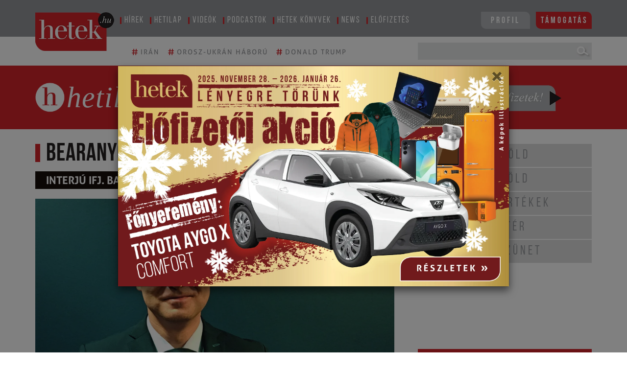

--- FILE ---
content_type: text/html; charset=UTF-8
request_url: https://www.hetek.hu/kaveszunet/2020januar/bearanyozott-kuldetes
body_size: 19331
content:
<!DOCTYPE html>
<html lang="hu">

<head>

    <meta charset="utf-8" name="viewport" content="width=device-width, initial-scale=1.0" />
<meta name="HandheldFriendly" content="true" />
<meta name="MobileOptimized" content="width" />
<link rel="alternate" type="application/atom+xml" href="https://www.hetek.hu/feed.xml" title="HETEK.HU rss feed">

<script src="/js/jquery-3.6.0.min.js"></script>

    <title>Hetek Közéleti Hetilap - Bearanyozott küldetés</title>
    <meta name="description" content="Hetek Közéleti Hetilap - " />
    <meta property="og:title" content="  Bearanyozott küldetés" />
    <meta property="og:description" content="
   

Egy 2017-es interjúban, amit Bayer Friderika készített veled, azt mondtad, hogy meglepett a Küldetés című album sikere. Számítottál rá, hogy ez a siker még két év múlva is tartani fog?  " />
    <meta property="og:type" content="article" />
    <meta property="og:image" content="https://www.hetek.hu/files//styles/hetek_cikk_vezer_fooldal_nagy/public/hetek/vezerkep/fer_dbe501f2.jpg" />
    <meta property="og:image:width" content="1200" />
    <meta property="og:image:height" content="1200" />
    <meta property="og:url" content="https://www.hetek.hu//kaveszunet/2020januar/bearanyozott-kuldetes" />
    <meta property="fb:page_id" content="125133247513194" />
    <meta property="fb:app_id" content="125133247513194" />
<meta name="google-site-verification" content="POdiGxp1V10fvU2kaY3O02FJuKBYtU4IJHKokO4d2uU" />

<link rel="apple-touch-icon" sizes="57x57" href="/images/favicons/apple-icon-57x57.png">
<link rel="apple-touch-icon" sizes="60x60" href="/images/favicons/apple-icon-60x60.png">
<link rel="apple-touch-icon" sizes="72x72" href="/images/favicons/apple-icon-72x72.png">
<link rel="apple-touch-icon" sizes="76x76" href="/images/favicons/apple-icon-76x76.png">
<link rel="apple-touch-icon" sizes="114x114" href="/images/favicons/apple-icon-114x114.png">
<link rel="apple-touch-icon" sizes="120x120" href="/images/favicons/apple-icon-120x120.png">
<link rel="apple-touch-icon" sizes="144x144" href="/images/favicons/apple-icon-144x144.png">
<link rel="apple-touch-icon" sizes="152x152" href="/images/favicons/apple-icon-152x152.png">
<link rel="apple-touch-icon" sizes="180x180" href="/images/favicons/apple-icon-180x180.png">
<link rel="icon" type="image/png" sizes="192x192" href="/images/android-icon-192x192.png">
<link rel="icon" type="image/png" sizes="32x32" href="/images/favicons/favicon-32x32.png">
<link rel="icon" type="image/png" sizes="96x96" href="/images/favicons/favicon-96x96.png">
<link rel="icon" type="image/png" sizes="16x16" href="/images/favicons/favicon-16x16.png">
<meta name="msapplication-TileColor" content="#ffffff">
<meta name="msapplication-TileImage" content="/ms-icon-144x144.png">

<link rel="stylesheet" href="https://cdnjs.cloudflare.com/ajax/libs/font-awesome/5.7.2/css/all.css">
<link href="/css/theme.css" rel="stylesheet" type="text/css">
<link href="/css/common.css?version=1" rel="stylesheet" type="text/css">
<link href="/css/common-header.css?version=1" rel="stylesheet" type="text/css">
<link href="/css/common-sidebar.css?version=1" rel="stylesheet" type="text/css">
<link href="/css/common-footer.css?version=1" rel="stylesheet" type="text/css">
<link href="/css/common_beni.css?version=6" rel="stylesheet" type="text/css">
<link href="/css/common-responsive.css?version=2" rel="stylesheet" type="text/css">
<link href="/css/weekly_custom_article.css" rel="stylesheet" type="text/css">
<!-- Multisteps form CSS -->

<!-- Multisteps form CSS END -->



<!-- [if lt IE 9]><script src="https://cdnjs.cloudflare.com/ajax/libs/html5shiv/3.7.3/html5shiv.min.js" type="text/plain"></script><![endif] -->
<script>
    ! function(o, c) {
        var n = c.documentElement,
            t = " w-mod-";
        n.className += t + "js", ("ontouchstart" in o || o.DocumentTouch && c instanceof DocumentTouch) && (n.className += t + "touch")
    }
    (window, document);
</script>
<style type="text/css">
    .content {
        display: block !important;
    }

    .show-element {
        display: block !important;
    }

    @font-face {
        font-family: BebasNeueRegular;
        src: url(/fonts/BebasNeue-Regular.ttf);
    }

    @font-face {
        font-family: BebasNeueBold;
        src: url(/fonts/BebasNeue-Bold.ttf);
    }

    @font-face {
        font-family: BebasNeueBook;
        src: url(/fonts/BebasNeue-Book.ttf);
    }

    @font-face {
        font-family: BebasNeueThin;
        src: url(/fonts/BebasNeue-Thin.ttf);
    }

    /*@font-face {
    font-family: AllerRegular;
    src: url(/fonts/Aller_Std_Rg.ttf);
}
@font-face {
    font-family: AllerLight;
    src: url(/fonts/Aller_Std_Lt.ttf);
}
@font-face {
    font-family: AllerBold;
    src: url(/fonts/Aller_Std_Bd.ttf);
}
@font-face {
    font-family: BellMt;
    src: url(/fonts/BellMt.ttf);
}*/
    @font-face {
        font-family: AllerRegular;
        src: url(/fonts/aller/Aller_regular.ttf);
    }

    @font-face {
        font-family: AllerLight;
        src: url(/fonts/aller/Aller_light.ttf);
    }

    @font-face {
        font-family: AllerBold;
        src: url(/fonts/aller/Aller_bold.ttf);
    }

    @font-face {
        font-family: BellMt;
        src: url(/fonts/BellMt.ttf);
    }

    #cookiescript_badge,
    #cookiescript_badge * {
        display: none !important;
    }
</style>
<noscript>
    <link rel="stylesheet" type="text/css" href="/css/hetek_cookiebar.css" />
</noscript>
<script src="https://cdnjs.cloudflare.com/ajax/libs/jquery-validate/1.19.0/jquery.validate.min.js"></script>
<script src="/js/jquery.validate.min.js"></script>
<!-- Multisteps form JS -->
<script src="https://maxcdn.bootstrapcdn.com/bootstrap/4.0.0/js/bootstrap.min.js" integrity="sha384-JZR6Spejh4U02d8jOt6vLEHfe/JQGiRRSQQxSfFWpi1MquVdAyjUar5+76PVCmYl" crossorigin="anonymous"></script>
<link href='https://cdnjs.cloudflare.com/ajax/libs/twitter-bootstrap/4.1.3/css/bootstrap.min.css' type="text/css">
<!-- Multisteps form JS END -->
<!-- Google Tag Manager -->
<script>
    (function(w, d, s, l, i) {
        w[l] = w[l] || [];
        w[l].push({
            'gtm.start': new Date().getTime(),
            event: 'gtm.js'
        });
        var f = d.getElementsByTagName(s)[0],
            j = d.createElement(s),
            dl = l != 'dataLayer' ? '&l=' + l : '';
        j.async = true;
        j.src =
            'https://www.googletagmanager.com/gtm.js?id=' + i + dl;
        f.parentNode.insertBefore(j, f);
    })(window, document, 'script', 'dataLayer', 'GTM-KZF3Z4Z');
</script>
<!-- End Google Tag Manager -->
<!-- Google tag (gtag.js) -->
<script async src="https://www.googletagmanager.com/gtag/js?id=G-4PJSSZD8N0"></script>
<script>
    window.dataLayer = window.dataLayer || [];

    function gtag() {
        dataLayer.push(arguments);
    }
    gtag('js', new Date());
    gtag('config', 'G-4PJSSZD8N0');
</script>
<!-- Google Tag Manager (noscript) -->
<noscript><iframe src="https://www.googletagmanager.com/ns.html?id=GTM-KZF3Z4Z" height="0" width="0" style="display:none;visibility:hidden"></iframe></noscript>
<!-- End Google Tag Manager (noscript) -->
    <script src="/js/articles_content.js?version=2"></script>
<!-- FACEBOX -->
<div id="fb-root"></div>
<script async defer crossorigin="anonymous" src="https://connect.facebook.net/hu_HU/sdk.js#xfbml=1&version=v7.0"></script>
<!-- Google remarketingcímke-kód -->
<script>
    /* <![CDATA[ */
    var google_conversion_id = 973497936;
    var google_custom_params = window.google_tag_params;
    var google_remarketing_only = true;
    /* ]]> */
</script>
<script src="https://www.googleadservices.com/pagead/conversion.js"></script>
<noscript>
    <div style="display:inline;">
        <img height="1" width="1" style="border-style:none;" alt="" src="https://googleads.g.doubleclick.net/pagead/viewthroughconversion/973497936/?guid=ON&amp;script=0" />
    </div>
</noscript>

                <!-- DB LOAD TIME 0.0028371810913086 -->
    
            <meta name="csrf-token" content="cCrRLHmnUanbG8AEnDCrL7TYxazA8mwgrJiRoR35">
        <script type="text/javascript" src='/js/cache.js?ver=6'></script>
    <!-- Hotjar Tracking Code for my site -->
    <script>
        (function(h, o, t, j, a, r) {
            h.hj = h.hj || function() {
                (h.hj.q = h.hj.q || []).push(arguments)
            };
            h._hjSettings = {
                hjid: 3746753,
                hjsv: 6
            };
            a = o.getElementsByTagName('head')[0];
            r = o.createElement('script');
            r.async = 1;
            r.src = t + h._hjSettings.hjid + j + h._hjSettings.hjsv;
            a.appendChild(r);
        })(window, document, 'https://static.hotjar.com/c/hotjar-', '.js?sv=');
    </script>
</head>

<body>
    <!-- Include Radiant Media Player JavaScript library -->
    <script src="https://cdn.radiantmediatechs.com/rmp/7.5.3/js/rmp.min.js"></script>

        <header>
    <div class="menu container-fluid px-0">
        <div class="px-md-4 px-xl-5 container">
            <div class="d-flex">
                <div class="logo-col m-0 mr-2 p-0">
                    <a href="/"> <img class="img-fluid d-block logo" src="/images/hetek_logo.png"
                            alt="Hetek közéleti hetilap" /></a>
                </div>
                <div class="w-100 menubar d-none d-lg-block px-0">
                    <ul class="p-0">
                        <li class="menuitem">
                            <span class="menu-border">
                                <a class="menu-link pl-2 pr-3" href="/cikkek">
                                    Hírek
                                </a>
                            </span>
                        </li>
                        <li class="menuitem">
                            <div class="menu-border">
                                <a class="menu-link pl-2 pr-3" href="/archivum">
                                    Hetilap
                                </a>
                            </div>
                        </li>
                        <li class="menuitem">
                            <div class="menu-border">
                                <a class="menu-link pl-2 pr-3" href="https://www.youtube.com/hetek" target="_blank">
                                    Videók
                                </a>
                            </div>
                        </li>
                        <li class="menuitem">
                            <div class="menu-border">
                                <a target="_blank" class="menu-link pl-2 pr-3"
                                    href="https://soundcloud.com/hetek-magazin">
                                    Podcastok
                                </a>
                            </div>
                        </li>
                        <li class="menuitem">
                            <div class="menu-border">
                                <a class="menu-link pl-2 pr-3" href="/konyvek">
                                    Hetek könyvek
                                </a>
                            </div>
                        </li>
                        <li class="menuitem">
                            <div class="menu-border">
                                <a class="menu-link pl-2 pr-3" href="/news">
                                    News
                                </a>
                            </div>
                        </li>
                        <li class="menuitem">
                            <div class="menu-border">
                                <a class="menu-link pl-2 pr-3" href="/elofizetes">
                                    Előfizetés
                                </a>
                            </div>
                        </li>
                        <div class="menu-button-section d-inline-block float-right">
                            <li class="menuitem belepes float-left">
                                <div id="profileplaceholder">
                                    <a id="login-button" class="login-button" href="/relogin">Profil</a>
                                </div>
                            </li>
                            <li class="menuitem login float-right ml-2">
                                <div class="" style="border-width:0px;color:rgb(255, 255, 255) !important">
                                    <a class="tamogatas-menu" href="/tamogatas">
                                        Támogatás
                                    </a>
                                </div>
                            </li>
                        </div>
                    </ul>
                </div>

                <div class="modal fade" id="nyeremenyModal" tabindex="-1" role="dialog"
                    aria-labelledby="exampleModalCenterTitle" aria-hidden="true">
                    <div class="modal-dialog modal-dialog-centered" role="document">
                        <div class="modal-content">
                            <button type="button" class="close" id="nyeremenyModalClose" data-dismiss="modal"
                                aria-label="Close">
                                <span aria-hidden="true">&times;</span>
                            </button>
                            <a href="/elofizetes"><img class="w-100 d-block" src="/nyeremenyjatek/HETEK2025_BANNER.jpg"
                                    alt="Hetek Akció 2025"></a>
                        </div>
                    </div>
                </div>
                <script type="text/javascript">
                    if (document.cookie.indexOf("Popup_Banner=true") < 0) {
                        $("#nyeremenyModal").modal("show");
                        //Modal has been shown, now set a cookie so it never comes back
                        $("#nyeremenyModalClose").click(function () {
                            $("#nyeremenyModal").modal("hide");
                        });
                        var date = new Date();
                        date.setTime(date.getTime() + (24 * 60 * 60 * 1000));
                        var expires = "; expires=" + date.toGMTString();
                        document.cookie = "Popup_Banner=true" + expires + "; path=/";
                    }
                </script>

                
                <!-- MOBILE Navigation -->
                <!-- below 992 --><div class="below_992">
        <style>
        @media all and (max-width:992px)
        {
            .below_992{
                display:block !important;
            }
        }
        @media all and (min-width:992px)
        {
            .below_992{
                display:none !important;
            }
        }
        </style>
                        <nav class="mobile-menubar mx-0 px-0">
                    <div class="navbar-icons">
                        <div id="profileplaceholdermobile" class="d-inline-block">
                            <a id="login-button hidden" class="login-button" href="/relogin">Profil</a>
                        </div>
                        <a class="tamogatas-menu" href="/tamogatas" style="color: #FFF !important;">Támogatás</a>
                        <button class="navbar-toggler d-inline-block ml-1" type="button" data-toggle="collapse"
                            data-target="#navbarResponsivedesk2" aria-controls="navbarResponsivedesk2"
                            aria-expanded="false" aria-label="Toggle navigation">
                            <span class="navbar-toggler-icon"></span>
                        </button>
                    </div>
                    <div class="w-100 navbar-collapse collapse" id="navbarResponsivedesk2">
                        <div class="mobile-menu-container pt-3">
                            <form action="/search" method="get" role="search">
                                <div class="row align-items-center mx-0" style="background-color: #e5e6e7;">
                                    <div class="col px-0">
                                        <input class="searchbar pl-2" placeholder="KERESÉS" type="text" name="q"
                                            id="msearch" />
                                    </div>
                                    <div class="col-auto px-0">
                                        <button type="submit" class="submit px-0" id="msearch-submit"></button>
                                    </div>
                                </div>
                            </form>
                            <ul class="navbar-nav mx-auto pt-2">
                                <li class="menuitem py-1">
                                    <span class="menu-border">
                                        <a class="menu-link pl-2 pr-3" href="/cikkek">
                                            Hírek
                                        </a>
                                    </span>
                                </li>
                                <li class="menuitem py-1">
                                    <div class="menu-border">
                                        <a class="menu-link pl-2 pr-3" href="/archivum">
                                            Hetilap
                                        </a>
                                    </div>
                                </li>
                                <li class="menuitem py-1">
                                    <div class="menu-border">
                                        <a class="menu-link pl-2 pr-3" href="https://www.youtube.com/hetek"
                                            target="_blank">
                                            Videók
                                        </a>
                                    </div>
                                </li>
                                <li class="menuitem py-1">
                                    <div class="menu-border">
                                        <a target="_blank" class="menu-link pl-2 pr-3"
                                            href="https://soundcloud.com/hetek-magazin">
                                            Podcastok
                                        </a>
                                    </div>
                                </li>
                                <li class="menuitem py-1">
                                    <div class="menu-border">
                                        <a class="menu-link pl-2 pr-3" href="/konyvek">
                                            Hetek könyvek
                                        </a>
                                    </div>
                                </li>
                                <li class="menuitem py-1">
                                    <div class="menu-border">
                                        <a class="menu-link pl-2 pr-3" href="/news">
                                            News
                                        </a>
                                    </div>
                                </li>
                                <li class="menuitem py-1">
                                    <div class="menu-border">
                                        <a class="menu-link pl-2 pr-3" href="/elofizetes">
                                            Előfizetés
                                        </a>
                                    </div>
                                </li>
                            </ul>
                        </div>
                    </div>
                </nav>
                <script>
                    document.addEventListener('DOMContentLoaded', function () {
                        const toggler = document.querySelector('.navbar-toggler');
                        const menu = document.querySelector('#navbarResponsivedesk2');
                        if (!toggler || !menu) {
                            console.warn('Toggler vagy menü nem található a DOM-ban.');
                            return;
                        }
                        toggler.addEventListener('click', function (e) {
                            e.stopPropagation(); // Ne terjedjen tovább a kattintás
                            e.preventDefault();
                            menu.classList.toggle('show');
                            const expanded = menu.classList.contains('show');
                            toggler.setAttribute('aria-expanded', expanded);
                        });
                        // Bezárás ha valahova máshova kattintunk
                        document.addEventListener('click', function (e) {
                            const isClickInside = menu.contains(e.target) || toggler.contains(e.target);
                            if (!isClickInside && menu.classList.contains('show')) {
                                menu.classList.remove('show');
                                toggler.setAttribute('aria-expanded', 'false');
                            }
                        });
                    });
                </script>
                </div>            </div>
        </div>
    </div>
    <div class="menu2 container-fluid px-0">
        <div class="px-md-4 px-xl-5 container">
            <div class="d-flex align-items-center py-2">
                <div class="w-100 d-none d-md-block empty-b mr-1">
                </div>
                <div class="w-100 tags pt-md-0 pl-md-0 pl-lg-0 pl-0 pl-0 pt-3">
                    <ul class="mb-md-1 mb-0 p-0">
                                                    <li class="tagitem">
                                <a class="tag-link pr-2" href="/cimke/iran">
                                    <span>#</span>
                                    <span class="tag-text">
                                        Irán
                                    </span>
                                </a>
                            </li>
                                                    <li class="tagitem">
                                <a class="tag-link pr-2" href="/cimke/orosz-ukran-haboru">
                                    <span>#</span>
                                    <span class="tag-text">
                                        orosz-ukrán háború
                                    </span>
                                </a>
                            </li>
                                                    <li class="tagitem">
                                <a class="tag-link pr-2" href="/cimke/donald-trump">
                                    <span>#</span>
                                    <span class="tag-text">
                                        Donald Trump
                                    </span>
                                </a>
                            </li>
                                            </ul>
                </div>
                <div class="col-md-4 col-lg-4 d-none d-lg-block search w-auto pl-3 pr-0" style="">
                    <form action="/search" method="get" role="search">
                        <div class="row align-items-center mx-0" style="background-color: #e5e6e7;">
                            <div class="col pr-0">
                                <input class="searchbar" type="text" name="q" id="dsearch" />
                            </div>
                            <div class="col-auto px-0">
                                <button type="submit" class="submit px-0" id="dsearch-submit"></button>
                            </div>
                        </div>
                    </form>
                </div>
            </div>
                    </div>
    </div>
</header>
            <div class="row m-0 mb-1">
    <div class="weekly-section d-flex align-items-center">
        <div class="container px-md-4 px-xl-5">
            <div class="row m-0">
                <div class="col-12 col-sm-8 px-0 pt-2 pt-sm-0 text-center text-sm-left">
                    <img class="weekly-head-logo d-inline-block" src="/images/weekly-logo.png" alt="Aktuális hetilap" />
                    <div class="weekly-head-title d-inline-block">
                        <h1 class="mb-0">
                                <span class="weekly-head-title-fix"> </span><span>hetilap</span>
                            </h1>
                                            </div>
                </div>
                <div class="col-12 col-sm-4 py-2 py-sm-0 pl-0 pl-sm-3 pr-0 text-center">
                        <a href="/elofizetes"><img class="weekly-buy" src="/images/weekly_buy.png" alt="Hetek hetilap vásárlás"></a>
                </div>
            </div>
        </div>
    </div>
</div>
        <div class="px-md-4 px-xl-5 container">
    <div class="row mx-0 py-3">
        <div class="col-md-12 col-lg-8 pr-sm-0 pr-lg-3 left-main-col-side pl-0 pr-0">
            <div class="show-element">
                <div class="col-12 px-0 order-2 order-sm-1 order-md-1">
    <div class="title-border">
        <div class="main-title pl-2 pl-sm-2">
            Bearanyozott küldetés
        </div>
    </div>
        <div class="sub-title-container d-inline-block">
        <span class="sub-title w-100 mt-2 mb-0 mb-sm-3 pr-2 pl-3 pl-sm-4 py-1">
            Interjú ifj. Balogh Ferenc zeneszerző-producerrel
        </span>
    </div>
    </div>
<div class="image-block col-12 px-0 pb-3 pb-sm-0 order-1 order-sm-2 order-md-2">
        <img class="main-image" src="https://www.hetek.hu/files//styles/hetek_cikk_vezer_fooldal_nagy/public/hetek/vezerkep/fer_dbe501f2.jpg"
        alt="Bearanyozott küldetés" />
            <div class="main-image-author borderbottom px-0">
        <p class="p-0 py-1 m-0 d-inline-block">Forrás: ifj. Balogh Ferenc</p>
    </div>
    </div>
<div class="d-flex">
    <div class="author p-0 pt-1 my-1">
        <a href="/szerzo/horvath-barnabas">Horváth Barnabás</a>
            
        <span class="slash">
            /
        </span>
        <span class="category">
                        <a
                href="https://www.hetek.hu/hetilap/kategoria/kaveszunet">Kávészünet</a>
                    </span>
    </div>
    <div class="datum ml-auto p-0 pt-1 my-1 mr-3">
        
                <div class="lapszam-date">
            <a href="/hetilap/1076">
                <img src="/images/weekly_logo.png" alt="Hetilap logó">
                2020.01.24. (XXIV/04)
            </a>
        </div>
            </div>
        <div class="fb-like my-auto" data-href="https://www.hetek.hu/kaveszunet/2020januar/bearanyozott-kuldetes" data-width="" data-layout="button_count"
        data-action="like" data-size="large" data-share="false"></div>
    </div>
<div class="datum ml-auto p-0 mb-1 mr-3">
    2020. 04. 17.
</div>
<style>
.extension-title a {
    color: #2d3b92 !important;
}
</style>
<div class="extension-title p-0 my-2">
    Az elektronikus zene a komolyzenéből fejlődött ki, és hiszem, hogy Isten ezen a zenén keresztül is meg tud érinteni embereket – mondja ifj. Balogh Ferenc, a Hidden Kingdom frontembere. Küldetés című albumuk aranylemez lett.</div>
<div class="content-show"></div>
<div class="zone-8 zone-9 row alert show fade bordery p-0 m-0 py-2 position-relative rounded-0" role="alert">
    <style>
    .ads img {
        position: relative !important;
    }

    .ad_honvedelem div {
        padding-top: 0px !important
    }
	
	/* Reszponzív képek */
        .banner-container img {
            max-width: 100%;
            height: auto;
        }
	
</style>

<div class="position-relative ads m-auto">

    <!-- above 575 --><div class="above_575">
        <style>
        @media all and (min-width:575px)
        {
            .above_575{
                display:block !important;
            }
        }
        @media all and (max-width:575px)
        {
            .above_575{
                display:none !important;
            }
        }
        </style>
        
        <div class="specific-zone-8 desktop w-100">

            <style>
    .vads {
        position: relative !important;
        width: 100% !important;
        min-width: 240px;
        max-width: 640px !important;
        max-height: 360px !important;
        height: auto;
        min-height: 150px;
    }

    .ads {
        width: 100% !important;
        max-width: 640px !important;
        max-height: 360px !important;
        height: auto;
    }

    .adarea>a>img {
        width: 100% !important;
    }
</style>
<div class="position-relative">
    <div id="adarea637852640"
        class="d-block adarea">
        <div id="video_overlays">
            <a id="moreinfos637852640"
                target="_blank"
                class="z-index-9">
                <span>További részletek</span>
            </a>
        </div>
    </div>
</div>
<script>
    function adLoader637852640() {
        var mobile = false;
        (function(a) {
            if (/(android|bb\d+|meego).+mobile|avantgo|bada\/|blackberry|blazer|compal|elaine|fennec|hiptop|iemobile|ip(hone|od)|iris|kindle|lge |maemo|midp|mmp|mobile.+firefox|netfront|opera m(ob|in)i|palm( os)?|phone|p(ixi|re)\/|plucker|pocket|psp|series(4|6)0|symbian|treo|up\.(browser|link)|vodafone|wap|windows ce|xda|xiino|android|ipad|playbook|silk/i
                .test(a) ||
                /1207|6310|6590|3gso|4thp|50[1-6]i|770s|802s|a wa|abac|ac(er|oo|s\-)|ai(ko|rn)|al(av|ca|co)|amoi|an(ex|ny|yw)|aptu|ar(ch|go)|as(te|us)|attw|au(di|\-m|r |s )|avan|be(ck|ll|nq)|bi(lb|rd)|bl(ac|az)|br(e|v)w|bumb|bw\-(n|u)|c55\/|capi|ccwa|cdm\-|cell|chtm|cldc|cmd\-|co(mp|nd)|craw|da(it|ll|ng)|dbte|dc\-s|devi|dica|dmob|do(c|p)o|ds(12|\-d)|el(49|ai)|em(l2|ul)|er(ic|k0)|esl8|ez([4-7]0|os|wa|ze)|fetc|fly(\-|_)|g1 u|g560|gene|gf\-5|g\-mo|go(\.w|od)|gr(ad|un)|haie|hcit|hd\-(m|p|t)|hei\-|hi(pt|ta)|hp( i|ip)|hs\-c|ht(c(\-| |_|a|g|p|s|t)|tp)|hu(aw|tc)|i\-(20|go|ma)|i230|iac( |\-|\/)|ibro|idea|ig01|ikom|im1k|inno|ipaq|iris|ja(t|v)a|jbro|jemu|jigs|kddi|keji|kgt( |\/)|klon|kpt |kwc\-|kyo(c|k)|le(no|xi)|lg( g|\/(k|l|u)|50|54|\-[a-w])|libw|lynx|m1\-w|m3ga|m50\/|ma(te|ui|xo)|mc(01|21|ca)|m\-cr|me(rc|ri)|mi(o8|oa|ts)|mmef|mo(01|02|bi|de|do|t(\-| |o|v)|zz)|mt(50|p1|v )|mwbp|mywa|n10[0-2]|n20[2-3]|n30(0|2)|n50(0|2|5)|n7(0(0|1)|10)|ne((c|m)\-|on|tf|wf|wg|wt)|nok(6|i)|nzph|o2im|op(ti|wv)|oran|owg1|p800|pan(a|d|t)|pdxg|pg(13|\-([1-8]|c))|phil|pire|pl(ay|uc)|pn\-2|po(ck|rt|se)|prox|psio|pt\-g|qa\-a|qc(07|12|21|32|60|\-[2-7]|i\-)|qtek|r380|r600|raks|rim9|ro(ve|zo)|s55\/|sa(ge|ma|mm|ms|ny|va)|sc(01|h\-|oo|p\-)|sdk\/|se(c(\-|0|1)|47|mc|nd|ri)|sgh\-|shar|sie(\-|m)|sk\-0|sl(45|id)|sm(al|ar|b3|it|t5)|so(ft|ny)|sp(01|h\-|v\-|v )|sy(01|mb)|t2(18|50)|t6(00|10|18)|ta(gt|lk)|tcl\-|tdg\-|tel(i|m)|tim\-|t\-mo|to(pl|sh)|ts(70|m\-|m3|m5)|tx\-9|up(\.b|g1|si)|utst|v400|v750|veri|vi(rg|te)|vk(40|5[0-3]|\-v)|vm40|voda|vulc|vx(52|53|60|61|70|80|81|83|85|98)|w3c(\-| )|webc|whit|wi(g |nc|nw)|wmlb|wonu|x700|yas\-|your|zeto|zte\-/i
                .test(a.substr(0, 4))) mobile = true;
        })(navigator.userAgent || navigator.vendor || window.opera);
        if (mobile == true) {
            //mobile           
            if ($("#adarea637852640").closest(".desktopsidebar").length) {
                return;
            }
            $(".specific-zone-8").each(function() {
                if ($(this).hasClass("desktop")) {
                    $(".zone-8").removeClass("borderbottom");
                    $(this).html(" ");
                    console.log("8 ad zone deactivated (mobile ad on desktop)");
                    return;
                }
            });
        } else {
            //desktop 
            if ($("#adarea637852640").closest(".mobilesidebar").length) {
                return;
            }
            $(".specific-zone-8").each(function() {
                if ($(this).hasClass("mobile")) {
                    $(".zone-8").removeClass("borderbottom");
                    $(this).html(" ");
                    console.log("8 ad zone deactivated (mobile ad on desktop)");
                    return;
                }
            });
        }
        $("#adarea637852640").each(function() {
            var id = 8;
            $.ajax({
                url: "https://revive.tisztanet.hu/hetek/index.php?zoneid=" + id,
                success: function(res) {
                    var srcc = res.videoUrl;
                    var srci = res.imageUrl;
                    var srcl = res.logUrl;
                    var srcf = res.iframeUrl;
                    if (srcc == null) {
                        if (srcf != null) {
                            $(this).html('<iframe id="ad-iframe-zone-' + id + '" name="ad-iframe-zone-' + id + '" src="' + srcf + '" marginwidth="0" marginheight="0" scrolling="no" frameborder="0" width="640" height="360" style="width: 640px; height: ' + (mobile ? '250px' : '360px') + '; border: 0"></iframe>');
                        } else {
                            if (srci == null) {
                                $(this).html("");
                                $(".zone-8").removeClass("borderbottom");
                                $(".specific-zone-8").html(" ");
                            } else {
                                $(this).html("<a target='_blank' href='" + res.clickUrl + "'><img class='w-100 d-block' src='" + res.imageUrl + "' alt='Hirdetés'></a>");
                            }
                        }
                    } else {
                        const src = {
                            hls: srcc
                        };
                        $("#moreinfos637852640").attr("href", res.clickUrl);
                        const settings = {
                            licenseKey: 'Kl8lYnY3dmEyYjg/cm9tNWRhc2lzMzBkYjBBJV8q',
                            src: src,
                            // The player will automatically resize itself based on context and those reference width/height values
                            width: 640,
                            autoplay: true,
                            mute: true,
                            loop: true,
                            ads: true,
                            hideControls: false,
                            hideVolume: false,
                            hideSeekBar: true,
                            hideFullscreen: true,
                            hidePlayButton: true,
                            hideCentralPlayButton: true,
                            hideCentralBuffering: true
                        };
                        const elementID = this.id;
                        const rmp = new RadiantMP(this.id);
                        rmp.setVolume(0);
                        rmp.setMute(true);
                        rmp.setLoop(true);
                        if ($(this).next('span').length === 0) {
                            $(this).after($(
                                '<span id="videomute-' + this.id + '" class="video-mute d-block ' + this.id + '"><i class=" fas fa-volume-mute"></i></span><span id="videounmute-' + this.id +
                                '" class="d-none video-mute ' +
                                this.id + '"><i class="fas  fa-volume-up"></i></span>'
                            ));
                        }
                        const mute = document.getElementById("videomute-" + this.id);
                        const unmute = document.getElementById("videounmute-" + this.id);
                        const rmpContainer = document.getElementById(this.id);
                        mute.addEventListener('click', () => {
                            $(mute).toggleClass('d-block d-none');
                            $(unmute).toggleClass('d-none d-block');
                            rmp.setVolume(0.5);
                            rmp.setMute(false);
                        });
                        unmute.addEventListener('click', () => {
                            $(unmute).toggleClass('d-block d-none');
                            $(mute).toggleClass('d-none d-block');
                            rmp.setVolume(0);
                            rmp.setMute(true);
                        });
                        rmpContainer.addEventListener('ready', () => {
                            console.log('player ready');
                            rmp.setVolume(0);
                            rmp.setMute(true);
                            rmp.getMute();
                            rmp.setLoop(true);
                            console.log('player mute status : ', rmp.getMute());
                            console.log('player volume status : ', rmp.getVolume());
                            console.log('player loop status : ', rmp.getLoop());
                        });
                        console.log('player initial loop status : ', rmp.getLoop());
                        rmp.init(settings);
                        $(this).attr('class', "videoads");
                    }
                }.bind(this)
            });;
        });
    }
    adLoader637852640();
</script>
<style>
    #video_overlays {
        right: 0;
        top: 22px;
        position: absolute;
        max-width: 640px !important;
        max-height: 360px !important;
        width: 100%;
        height: 100%;
        z-index: 773;
    }

    #video_overlays a {
        width: 200px;
        height: auto;
        position: absolute;
        display: table;
        color: #FFF !important;
        text-shadow: 1px 1px 1px #000;
    }

    @media  all and (max-width:769px) {
        .ads {
            width: min(300px, 77vw) !important;
            height: auto !important;
        }

        .videoads,
        .vads,
        #video_overlays {
            width: min(300px, 77vw) !important;
            height: min(250px, 64vw) !important;
        }

        .video-mute {
            right: 9px !important;
            bottom: 6px !important;
        }

        #video_overlays span {
            left: 30px !important;
        }

        .rmp-object-fit-contain {
            object-fit: cover !important;
        }
    }

    #video_overlays span {
        left: 0px;
        top: 0px;
        position: absolute;
        padding: 1px 10px;
        background-color: rgba(0, 0, 0, 0.4);
        font-weight: 400;
        font-family: AllerRegular;
        font-size: 14px;
    }

    .video-mute {
        position: absolute;
        z-index: 775;
        right: 30px;
        bottom: 45px;
        color: #FFF;
        font-size: 20px;
        cursor: pointer;
        padding: 5px 10px;
    }

    #youtube1_html5_api {
        position: relative !important;
    }
</style>

        </div>

        <!-- 640x360 dinamikus Banner Konténer -->
        <div id="banner-container-640x360"></div>

        <span class="specific-zone-8 desktop bad text-uppercase">Hírdetés</span>
    </div>    <!-- below 576 --><div class="below_576">
        <style>
        @media all and (max-width:576px)
        {
            .below_576{
                display:block !important;
            }
        }
        @media all and (min-width:576px)
        {
            .below_576{
                display:none !important;
            }
        }
        </style>
                <div class="specific-zone-9 mobile w-100">

            <style>
    .vads {
        position: relative !important;
        width: 100% !important;
        min-width: 240px;
        max-width: 640px !important;
        max-height: 360px !important;
        height: auto;
        min-height: 150px;
    }

    .ads {
        width: 100% !important;
        max-width: 640px !important;
        max-height: 360px !important;
        height: auto;
    }

    .adarea>a>img {
        width: 100% !important;
    }
</style>
<div class="position-relative">
    <div id="adarea324570052"
        class="d-block adarea">
        <div id="video_overlays">
            <a id="moreinfos324570052"
                target="_blank"
                class="z-index-9">
                <span>További részletek</span>
            </a>
        </div>
    </div>
</div>
<script>
    function adLoader324570052() {
        var mobile = false;
        (function(a) {
            if (/(android|bb\d+|meego).+mobile|avantgo|bada\/|blackberry|blazer|compal|elaine|fennec|hiptop|iemobile|ip(hone|od)|iris|kindle|lge |maemo|midp|mmp|mobile.+firefox|netfront|opera m(ob|in)i|palm( os)?|phone|p(ixi|re)\/|plucker|pocket|psp|series(4|6)0|symbian|treo|up\.(browser|link)|vodafone|wap|windows ce|xda|xiino|android|ipad|playbook|silk/i
                .test(a) ||
                /1207|6310|6590|3gso|4thp|50[1-6]i|770s|802s|a wa|abac|ac(er|oo|s\-)|ai(ko|rn)|al(av|ca|co)|amoi|an(ex|ny|yw)|aptu|ar(ch|go)|as(te|us)|attw|au(di|\-m|r |s )|avan|be(ck|ll|nq)|bi(lb|rd)|bl(ac|az)|br(e|v)w|bumb|bw\-(n|u)|c55\/|capi|ccwa|cdm\-|cell|chtm|cldc|cmd\-|co(mp|nd)|craw|da(it|ll|ng)|dbte|dc\-s|devi|dica|dmob|do(c|p)o|ds(12|\-d)|el(49|ai)|em(l2|ul)|er(ic|k0)|esl8|ez([4-7]0|os|wa|ze)|fetc|fly(\-|_)|g1 u|g560|gene|gf\-5|g\-mo|go(\.w|od)|gr(ad|un)|haie|hcit|hd\-(m|p|t)|hei\-|hi(pt|ta)|hp( i|ip)|hs\-c|ht(c(\-| |_|a|g|p|s|t)|tp)|hu(aw|tc)|i\-(20|go|ma)|i230|iac( |\-|\/)|ibro|idea|ig01|ikom|im1k|inno|ipaq|iris|ja(t|v)a|jbro|jemu|jigs|kddi|keji|kgt( |\/)|klon|kpt |kwc\-|kyo(c|k)|le(no|xi)|lg( g|\/(k|l|u)|50|54|\-[a-w])|libw|lynx|m1\-w|m3ga|m50\/|ma(te|ui|xo)|mc(01|21|ca)|m\-cr|me(rc|ri)|mi(o8|oa|ts)|mmef|mo(01|02|bi|de|do|t(\-| |o|v)|zz)|mt(50|p1|v )|mwbp|mywa|n10[0-2]|n20[2-3]|n30(0|2)|n50(0|2|5)|n7(0(0|1)|10)|ne((c|m)\-|on|tf|wf|wg|wt)|nok(6|i)|nzph|o2im|op(ti|wv)|oran|owg1|p800|pan(a|d|t)|pdxg|pg(13|\-([1-8]|c))|phil|pire|pl(ay|uc)|pn\-2|po(ck|rt|se)|prox|psio|pt\-g|qa\-a|qc(07|12|21|32|60|\-[2-7]|i\-)|qtek|r380|r600|raks|rim9|ro(ve|zo)|s55\/|sa(ge|ma|mm|ms|ny|va)|sc(01|h\-|oo|p\-)|sdk\/|se(c(\-|0|1)|47|mc|nd|ri)|sgh\-|shar|sie(\-|m)|sk\-0|sl(45|id)|sm(al|ar|b3|it|t5)|so(ft|ny)|sp(01|h\-|v\-|v )|sy(01|mb)|t2(18|50)|t6(00|10|18)|ta(gt|lk)|tcl\-|tdg\-|tel(i|m)|tim\-|t\-mo|to(pl|sh)|ts(70|m\-|m3|m5)|tx\-9|up(\.b|g1|si)|utst|v400|v750|veri|vi(rg|te)|vk(40|5[0-3]|\-v)|vm40|voda|vulc|vx(52|53|60|61|70|80|81|83|85|98)|w3c(\-| )|webc|whit|wi(g |nc|nw)|wmlb|wonu|x700|yas\-|your|zeto|zte\-/i
                .test(a.substr(0, 4))) mobile = true;
        })(navigator.userAgent || navigator.vendor || window.opera);
        if (mobile == true) {
            //mobile           
            if ($("#adarea324570052").closest(".desktopsidebar").length) {
                return;
            }
            $(".specific-zone-9").each(function() {
                if ($(this).hasClass("desktop")) {
                    $(".zone-9").removeClass("borderbottom");
                    $(this).html(" ");
                    console.log("9 ad zone deactivated (mobile ad on desktop)");
                    return;
                }
            });
        } else {
            //desktop 
            if ($("#adarea324570052").closest(".mobilesidebar").length) {
                return;
            }
            $(".specific-zone-9").each(function() {
                if ($(this).hasClass("mobile")) {
                    $(".zone-9").removeClass("borderbottom");
                    $(this).html(" ");
                    console.log("9 ad zone deactivated (mobile ad on desktop)");
                    return;
                }
            });
        }
        $("#adarea324570052").each(function() {
            var id = 9;
            $.ajax({
                url: "https://revive.tisztanet.hu/hetek/index.php?zoneid=" + id,
                success: function(res) {
                    var srcc = res.videoUrl;
                    var srci = res.imageUrl;
                    var srcl = res.logUrl;
                    var srcf = res.iframeUrl;
                    if (srcc == null) {
                        if (srcf != null) {
                            $(this).html('<iframe id="ad-iframe-zone-' + id + '" name="ad-iframe-zone-' + id + '" src="' + srcf + '" marginwidth="0" marginheight="0" scrolling="no" frameborder="0" width="640" height="360" style="width: 640px; height: ' + (mobile ? '250px' : '360px') + '; border: 0"></iframe>');
                        } else {
                            if (srci == null) {
                                $(this).html("");
                                $(".zone-9").removeClass("borderbottom");
                                $(".specific-zone-9").html(" ");
                            } else {
                                $(this).html("<a target='_blank' href='" + res.clickUrl + "'><img class='w-100 d-block' src='" + res.imageUrl + "' alt='Hirdetés'></a>");
                            }
                        }
                    } else {
                        const src = {
                            hls: srcc
                        };
                        $("#moreinfos324570052").attr("href", res.clickUrl);
                        const settings = {
                            licenseKey: 'Kl8lYnY3dmEyYjg/cm9tNWRhc2lzMzBkYjBBJV8q',
                            src: src,
                            // The player will automatically resize itself based on context and those reference width/height values
                            width: 640,
                            autoplay: true,
                            mute: true,
                            loop: true,
                            ads: true,
                            hideControls: false,
                            hideVolume: false,
                            hideSeekBar: true,
                            hideFullscreen: true,
                            hidePlayButton: true,
                            hideCentralPlayButton: true,
                            hideCentralBuffering: true
                        };
                        const elementID = this.id;
                        const rmp = new RadiantMP(this.id);
                        rmp.setVolume(0);
                        rmp.setMute(true);
                        rmp.setLoop(true);
                        if ($(this).next('span').length === 0) {
                            $(this).after($(
                                '<span id="videomute-' + this.id + '" class="video-mute d-block ' + this.id + '"><i class=" fas fa-volume-mute"></i></span><span id="videounmute-' + this.id +
                                '" class="d-none video-mute ' +
                                this.id + '"><i class="fas  fa-volume-up"></i></span>'
                            ));
                        }
                        const mute = document.getElementById("videomute-" + this.id);
                        const unmute = document.getElementById("videounmute-" + this.id);
                        const rmpContainer = document.getElementById(this.id);
                        mute.addEventListener('click', () => {
                            $(mute).toggleClass('d-block d-none');
                            $(unmute).toggleClass('d-none d-block');
                            rmp.setVolume(0.5);
                            rmp.setMute(false);
                        });
                        unmute.addEventListener('click', () => {
                            $(unmute).toggleClass('d-block d-none');
                            $(mute).toggleClass('d-none d-block');
                            rmp.setVolume(0);
                            rmp.setMute(true);
                        });
                        rmpContainer.addEventListener('ready', () => {
                            console.log('player ready');
                            rmp.setVolume(0);
                            rmp.setMute(true);
                            rmp.getMute();
                            rmp.setLoop(true);
                            console.log('player mute status : ', rmp.getMute());
                            console.log('player volume status : ', rmp.getVolume());
                            console.log('player loop status : ', rmp.getLoop());
                        });
                        console.log('player initial loop status : ', rmp.getLoop());
                        rmp.init(settings);
                        $(this).attr('class', "videoads");
                    }
                }.bind(this)
            });;
        });
    }
    adLoader324570052();
</script>
<style>
    #video_overlays {
        right: 0;
        top: 22px;
        position: absolute;
        max-width: 640px !important;
        max-height: 360px !important;
        width: 100%;
        height: 100%;
        z-index: 773;
    }

    #video_overlays a {
        width: 200px;
        height: auto;
        position: absolute;
        display: table;
        color: #FFF !important;
        text-shadow: 1px 1px 1px #000;
    }

    @media  all and (max-width:769px) {
        .ads {
            width: min(300px, 77vw) !important;
            height: auto !important;
        }

        .videoads,
        .vads,
        #video_overlays {
            width: min(300px, 77vw) !important;
            height: min(250px, 64vw) !important;
        }

        .video-mute {
            right: 9px !important;
            bottom: 6px !important;
        }

        #video_overlays span {
            left: 30px !important;
        }

        .rmp-object-fit-contain {
            object-fit: cover !important;
        }
    }

    #video_overlays span {
        left: 0px;
        top: 0px;
        position: absolute;
        padding: 1px 10px;
        background-color: rgba(0, 0, 0, 0.4);
        font-weight: 400;
        font-family: AllerRegular;
        font-size: 14px;
    }

    .video-mute {
        position: absolute;
        z-index: 775;
        right: 30px;
        bottom: 45px;
        color: #FFF;
        font-size: 20px;
        cursor: pointer;
        padding: 5px 10px;
    }

    #youtube1_html5_api {
        position: relative !important;
    }
</style>
            
        </div>
        
        <!-- 300x250 dinamikus Banner Konténer -->
        <div id="banner-container-300x250"></div>

        <span class="specific-zone-9 mobile bad text-uppercase">Hírdetés</span>
    </div></div>

<!-- village media dinomikus Bannerek és Mérőkódok JavaScriptje -->
<script>
    console.log('dinamikus banner betoltesi kiserlet');

    // 1. Kapcsoló a bannerek be- és kikapcsolásához
    var bannersEnabled = false; // Állítsd false-ra, ha le szeretnéd tiltani a bannereket

    if (bannersEnabled) {
        // Aktuális timestamp generálása
        var timestamp = Date.now();

        // Bannerek adatai tömbben (több banner egy konténerhez rendelve)
        var banners = {
			/* Példa kép alapú bannerhez
			{
				type: 'image',
				imageUrl: 'https://example.com/image-banner.jpg',
				altText: 'Example Image Banner',
				imageUrl: '',
				altText: '',
				impressionUrl: 'https://gdehu.hit.gemius.pl/_' + timestamp + '/redot.gif?',
				clickUrl: 'https://gdehu.hit.gemius.pl/hitredir/id=' + timestamp		
			}
			*/

            'banner-container-640x360': [
                {
                    type: 'iframe', // Iframe alapú banner
                    iframeUrl: 'https://ad.hetek.hu/2024/MK_DAP_640x360_Gemius',
					impressionUrl: 'https://dap.gov.hu/'
                },
                {
                    type: 'iframe', // Iframe alapú banner
                    iframeUrl: 'https://ad.hetek.hu/2024/MK_DAP_640x360_KV2_Gemius',
					impressionUrl: 'https://dap.gov.hu/'
                },
                {
                    type: 'iframe', // Iframe alapú banner
                    iframeUrl: 'https://ad.hetek.hu/2024/MK_DAP_640x360_KV3_Gemius',
					impressionUrl: 'https://dap.gov.hu/'
                },
                {
                    type: 'iframe', // Iframe alapú banner
                    iframeUrl: 'https://ad.hetek.hu/2024/MK_DAP_640x360_KV4_Gemius',
					impressionUrl: 'https://dap.gov.hu/'
                },
                {
                    type: 'iframe', // Iframe alapú banner
                    iframeUrl: 'https://ad.hetek.hu/2024/MK_DAP_640x360_KV5_Gemius',
					impressionUrl: 'https://dap.gov.hu/'
                },
                {
                    type: 'iframe', // Iframe alapú banner
                    iframeUrl: 'https://ad.hetek.hu/2024/MK_DAP_640x360_KV6_Gemius',
					impressionUrl: 'https://dap.gov.hu/'
                },
                {
                    type: 'iframe', // Iframe alapú banner
                    iframeUrl: 'https://ad.hetek.hu/2024/MK_DAP_640x360_KV7_Gemius',
					impressionUrl: 'https://dap.gov.hu/'
                }
            ],
            'banner-container-300x250': [
                {
                    type: 'iframe', // Iframe alapú banner
                    iframeUrl: 'https://ad.hetek.hu/2024/MK_DAP_300x250_Gemius',
					impressionUrl: 'https://dap.gov.hu/'
                }
            ]
        };

        /**
         * Véletlenszerűen kiválaszt egy bannert az adott konténerhez tartozó bannerek közül.
         * @param  {Array} bannerArray - A konténerhez tartozó bannerek tömbje.
         * @returns  {Object} - A kiválasztott banner.
         */
        function getRandomBanner(bannerArray) {
            var randomIndex = Math.floor(Math.random() * bannerArray.length);
            return bannerArray[randomIndex];
        }

        /**
         * Banner HTML létrehozása és hozzáadása a megadott konténerhez.
         * @param  {string} containerId - A konténer ID-je, ahová a banner kerül.
         * @param  {Object} bannerData - A banner adatai (kép vagy iframe URL, alt szöveg, impression URL, click URL).
         */
        function createBanner(containerId, bannerData) {
            var bannerHtml = '';

            if (bannerData.type === 'image') {
                // Kép alapú banner HTML generálása
                bannerHtml = `<a href="${bannerData.clickUrl}" target="_blank"><img src="${bannerData.imageUrl}" alt="${bannerData.altText}" style="border:0;"></a><img src="${bannerData.impressionUrl}" alt="" style="display:none;">`;
            } else if (bannerData.type === 'iframe') {
				// Iframe URL paraméterrel az impression követéséhez
                var iframeSrc = bannerData.iframeUrl + '#clickTag=' + encodeURIComponent(bannerData.impressionUrl);
                bannerHtml = `<iframe src="${iframeSrc}" width="640" height="360" style="border:0;"></iframe>`;
            }				
            var container = document.getElementById(containerId);
            if (container) {
                container.innerHTML = bannerHtml;
            } else {
                console.warn('Konténer nem található: ' + containerId);
            }
        }

        // Véletlenszerű banner hozzáadása a konténerekhez
        for (var containerId in banners) {
            if (banners.hasOwnProperty(containerId)) {
                var selectedBanner = getRandomBanner(banners[containerId]);
                console.log(containerId + ' dinamikus banner betoltese');
                createBanner(containerId, selectedBanner);
            }
        }
    }
</script>
</div>
                <div class="content-height">
                    <div class="content my-3"
                        id="hetek-content">
                        

<p class="content-highlight"><span><span><span>Egy 2017-es interjúban, amit Bayer Friderika készített veled, azt mondtad, hogy meglepett a Küldetés című album sikere. Számítottál rá, hogy ez a siker még két év múlva is tartani fog?</span></span></span></p>

<p><span><span><span>– Nyilván az ember reménykedik ilyesmiben, de azért erre nem számítottam. Magyarországon elég nehéz műfaj az instrumentális zene, sokkal gyorsabban és könnyebben lehet eljutni a közönséghez szöveges dalokkal. Természetesen azokat is nagyon szeretem. Nekem is vannak ilyen jellegű dalaim, a Küldetésen is található egy szöveges dal, de az alapvető koncepció az instrumentális zene volt. Nagyon örülök és hálás vagyok az elismerésért. Persze két év kellett hozzá, hogy a lemez bearanyozódjon, de ugyanúgy örülök neki. Itt szeretném megragadni az alkalmat, hogy megköszönjem Németh Sándornak, hogy teret adott ennek a projektnek. Köszönettel tartozom továbbá Dorozsmai Péternek (Tom-Tom records), Kauzál Mártonnak (Patmos Records), Márkus Józsefnek, Bárány Lászlónak, valamint Mándoki Lászlónak, akik az album útját egyengették.</span></span></span></p>

<p class="content-highlight"><span><span><span>Említetted, hogy az instrumentális műfajjal nehezebben lehet elérni az embereket. Miként lehet egy instrumentális albumba belekódolni egy üzenetet, mondandót szöveg hiányában? Milyen kihívás elé állít ez téged mint zeneszerzőt?</span></span></span></p>
                                                <hetek-login>
                            <style>
    .login-inline-button:hover {
        background-color: #b0b1b3 !important;
        min-width: 170px;
    }

    .subscribe-inline-button:hover {
        background-color: #f2545b !important;
        min-width: 170px;
    }

    .login-inline-button {
        min-width: 170px;
    }

    .subscribe-inline-button {
        min-width: 170px;
    }

    .hetek-form button {
        background-color: #FFF !important;
        color: #231f20;
        font-family: "BebasNeueBook";
        font-size: 42px;
        letter-spacing: 4px;
        border: 1px solid #231f20;
        border-top-right-radius: 15px;
        border-bottom-left-radius: 15px;
        outline: none;
        transition: 0.1s;
    }

    .hoveritems:hover {
        color: #d2232a !important;
        border-width: 3px !important;
        border-color: #d2232a !important;
        background-color: #fff !important;
    }

    .content blockquote {
        max-width: 100% !important;
    }
</style>
<div id="heteklogin" class="hidden">
    <div class="pay_article w-100"></div>
    <div class="overindex col-md-12 px-0">
        <div class="d-inline-block borderbottom w-100 pb-5 px-0 mb-5">
            <img class="w-100 h-auto" src="https://www.hetek.hu/images/hetek_pay_logo.png" alt="">
                        <h4 class="text-center font-weight-bold">Tovább olvasná? </h4>
            <h4 class="text-center font-weight-bold">Ez egy cikk a hetilapból, amit online előfizetést követően belépéssel elér.<br>
            </h4>
            <h4 class="text-center">Vagy vásárolja meg a lapot az újságárusoknál.
            </h4>
                        <div class="row m-0 text-center">
                                <div class="col-md-3 offset-md-3">
                    <a href="https://www.hetek.hu/elofizetes">
                        <button class=" subscribe-inline-button mb-1 mb-md-0 mt-1 mx-auto  " style="color: #fff ;
    background-color: #d2232a ;
    padding: 9px 7px 7px 10px ;
    border-width: 0px ;
    border-top-right-radius: 10px !important;
    border-bottom-left-radius: 10px !important;
    letter-spacing: 4px !important;
    font-family: BebasNeueBold !important;
    transition: 0 !important;
    font-size: 18px !important;
    transition: 0.2s !important;
    text-decoration: none !important;
    "> Előfizetek</button></a>
                </div>
                <div class="col-md-3  belepes ">
                    <a href="https://www.hetek.hu/login?prevurl=https%3A%2F%2Fwww.hetek.hu%2Fkaveszunet%2F2020januar%2Fbearanyozott-kuldetes">
                        <button class="mx-auto inline-button login-inline-button mt-1" style="        background-color: #a0a1a3 ;
color: #fff;padding: 9px 7px 7px 10px;border-width: 0px;border-top-right-radius: 10px !important;border-bottom-left-radius: 10px !important;letter-spacing: 4px !important;font-family: BebasNeueBold !important;transition: 0 !important;font-size: 18px !important;transition: 0.2s !important;text-decoration: none !important;
    "> Belépek</button> </a>
                </div>
                            </div>
        </div>
    </div>
</div>
<style>
    .hidden {
        display: none
    }
</style>                            <hetek-login-end>
                    </div>
                </div>
            </div>
            <style>
    .social-row img {
        max-width: 32px;
    }
</style>

<div class="d-flex social-row mx-0 px-0">
    <div class="mr-auto my-auto pt-2 pb-2 pr-2">
        <div class="fb-like" data-href="https://www.hetek.hu/kaveszunet/2020januar/bearanyozott-kuldetes" data-width=""
            data-layout="button_count" data-action="like" data-size="large" data-share="false"></div>
    </div>
    <div class="row p-2">
            <a href="/cdn-cgi/l/email-protection#[base64]" title="Megosztás emailen">
                <img src="https://www.hetek.hu/images/share_mail.png" alt="Megosztás emailen">
            </a>
                        <a target="_blank" href="https://www.facebook.com/sharer/sharer.php?u=https://www.hetek.hu/kaveszunet/2020januar/bearanyozott-kuldetes&amp;src=sdkpreparse" class="fb-xfbml-parse-ignore">
                <img class="mx-1" src="https://www.hetek.hu/images/share_fb.png" alt="Megosztás facebookon">
            </a>    
    
            <a href="viber://forward?text=Fontos%20Cikk%20https://www.hetek.hu/kaveszunet/2020januar/bearanyozott-kuldetes">
                <img src="https://www.hetek.hu/images/share_viber.png" alt="Megosztás viberen">
            </a>
    </div>
</div>            <div class="show-element">
                <div class="zone-11 zone-10 row alert show fade bordery position-relative rounded-0 m-0 p-0 py-2"
                    role="alert">
                    <div class="m-auto position-relative ads">

        <!-- above 575 --><div class="above_575">
        <style>
        @media all and (min-width:575px)
        {
            .above_575{
                display:block !important;
            }
        }
        @media all and (max-width:575px)
        {
            .above_575{
                display:none !important;
            }
        }
        </style>
                <div class="specific-zone-10 desktop w-100">

            <style>
    .vads {
        position: relative !important;
        width: 100% !important;
        min-width: 240px;
        max-width: 640px !important;
        max-height: 360px !important;
        height: auto;
        min-height: 150px;
    }

    .ads {
        width: 100% !important;
        max-width: 640px !important;
        max-height: 360px !important;
        height: auto;
    }

    .adarea>a>img {
        width: 100% !important;
    }
</style>
<div class="position-relative">
    <div id="adarea219988918"
        class="d-block adarea">
        <div id="video_overlays">
            <a id="moreinfos219988918"
                target="_blank"
                class="z-index-9">
                <span>További részletek</span>
            </a>
        </div>
    </div>
</div>
<script data-cfasync="false" src="/cdn-cgi/scripts/5c5dd728/cloudflare-static/email-decode.min.js"></script><script>
    function adLoader219988918() {
        var mobile = false;
        (function(a) {
            if (/(android|bb\d+|meego).+mobile|avantgo|bada\/|blackberry|blazer|compal|elaine|fennec|hiptop|iemobile|ip(hone|od)|iris|kindle|lge |maemo|midp|mmp|mobile.+firefox|netfront|opera m(ob|in)i|palm( os)?|phone|p(ixi|re)\/|plucker|pocket|psp|series(4|6)0|symbian|treo|up\.(browser|link)|vodafone|wap|windows ce|xda|xiino|android|ipad|playbook|silk/i
                .test(a) ||
                /1207|6310|6590|3gso|4thp|50[1-6]i|770s|802s|a wa|abac|ac(er|oo|s\-)|ai(ko|rn)|al(av|ca|co)|amoi|an(ex|ny|yw)|aptu|ar(ch|go)|as(te|us)|attw|au(di|\-m|r |s )|avan|be(ck|ll|nq)|bi(lb|rd)|bl(ac|az)|br(e|v)w|bumb|bw\-(n|u)|c55\/|capi|ccwa|cdm\-|cell|chtm|cldc|cmd\-|co(mp|nd)|craw|da(it|ll|ng)|dbte|dc\-s|devi|dica|dmob|do(c|p)o|ds(12|\-d)|el(49|ai)|em(l2|ul)|er(ic|k0)|esl8|ez([4-7]0|os|wa|ze)|fetc|fly(\-|_)|g1 u|g560|gene|gf\-5|g\-mo|go(\.w|od)|gr(ad|un)|haie|hcit|hd\-(m|p|t)|hei\-|hi(pt|ta)|hp( i|ip)|hs\-c|ht(c(\-| |_|a|g|p|s|t)|tp)|hu(aw|tc)|i\-(20|go|ma)|i230|iac( |\-|\/)|ibro|idea|ig01|ikom|im1k|inno|ipaq|iris|ja(t|v)a|jbro|jemu|jigs|kddi|keji|kgt( |\/)|klon|kpt |kwc\-|kyo(c|k)|le(no|xi)|lg( g|\/(k|l|u)|50|54|\-[a-w])|libw|lynx|m1\-w|m3ga|m50\/|ma(te|ui|xo)|mc(01|21|ca)|m\-cr|me(rc|ri)|mi(o8|oa|ts)|mmef|mo(01|02|bi|de|do|t(\-| |o|v)|zz)|mt(50|p1|v )|mwbp|mywa|n10[0-2]|n20[2-3]|n30(0|2)|n50(0|2|5)|n7(0(0|1)|10)|ne((c|m)\-|on|tf|wf|wg|wt)|nok(6|i)|nzph|o2im|op(ti|wv)|oran|owg1|p800|pan(a|d|t)|pdxg|pg(13|\-([1-8]|c))|phil|pire|pl(ay|uc)|pn\-2|po(ck|rt|se)|prox|psio|pt\-g|qa\-a|qc(07|12|21|32|60|\-[2-7]|i\-)|qtek|r380|r600|raks|rim9|ro(ve|zo)|s55\/|sa(ge|ma|mm|ms|ny|va)|sc(01|h\-|oo|p\-)|sdk\/|se(c(\-|0|1)|47|mc|nd|ri)|sgh\-|shar|sie(\-|m)|sk\-0|sl(45|id)|sm(al|ar|b3|it|t5)|so(ft|ny)|sp(01|h\-|v\-|v )|sy(01|mb)|t2(18|50)|t6(00|10|18)|ta(gt|lk)|tcl\-|tdg\-|tel(i|m)|tim\-|t\-mo|to(pl|sh)|ts(70|m\-|m3|m5)|tx\-9|up(\.b|g1|si)|utst|v400|v750|veri|vi(rg|te)|vk(40|5[0-3]|\-v)|vm40|voda|vulc|vx(52|53|60|61|70|80|81|83|85|98)|w3c(\-| )|webc|whit|wi(g |nc|nw)|wmlb|wonu|x700|yas\-|your|zeto|zte\-/i
                .test(a.substr(0, 4))) mobile = true;
        })(navigator.userAgent || navigator.vendor || window.opera);
        if (mobile == true) {
            //mobile           
            if ($("#adarea219988918").closest(".desktopsidebar").length) {
                return;
            }
            $(".specific-zone-10").each(function() {
                if ($(this).hasClass("desktop")) {
                    $(".zone-10").removeClass("borderbottom");
                    $(this).html(" ");
                    console.log("10 ad zone deactivated (mobile ad on desktop)");
                    return;
                }
            });
        } else {
            //desktop 
            if ($("#adarea219988918").closest(".mobilesidebar").length) {
                return;
            }
            $(".specific-zone-10").each(function() {
                if ($(this).hasClass("mobile")) {
                    $(".zone-10").removeClass("borderbottom");
                    $(this).html(" ");
                    console.log("10 ad zone deactivated (mobile ad on desktop)");
                    return;
                }
            });
        }
        $("#adarea219988918").each(function() {
            var id = 10;
            $.ajax({
                url: "https://revive.tisztanet.hu/hetek/index.php?zoneid=" + id,
                success: function(res) {
                    var srcc = res.videoUrl;
                    var srci = res.imageUrl;
                    var srcl = res.logUrl;
                    var srcf = res.iframeUrl;
                    if (srcc == null) {
                        if (srcf != null) {
                            $(this).html('<iframe id="ad-iframe-zone-' + id + '" name="ad-iframe-zone-' + id + '" src="' + srcf + '" marginwidth="0" marginheight="0" scrolling="no" frameborder="0" width="640" height="360" style="width: 640px; height: ' + (mobile ? '250px' : '360px') + '; border: 0"></iframe>');
                        } else {
                            if (srci == null) {
                                $(this).html("");
                                $(".zone-10").removeClass("borderbottom");
                                $(".specific-zone-10").html(" ");
                            } else {
                                $(this).html("<a target='_blank' href='" + res.clickUrl + "'><img class='w-100 d-block' src='" + res.imageUrl + "' alt='Hirdetés'></a>");
                            }
                        }
                    } else {
                        const src = {
                            hls: srcc
                        };
                        $("#moreinfos219988918").attr("href", res.clickUrl);
                        const settings = {
                            licenseKey: 'Kl8lYnY3dmEyYjg/cm9tNWRhc2lzMzBkYjBBJV8q',
                            src: src,
                            // The player will automatically resize itself based on context and those reference width/height values
                            width: 640,
                            autoplay: true,
                            mute: true,
                            loop: true,
                            ads: true,
                            hideControls: false,
                            hideVolume: false,
                            hideSeekBar: true,
                            hideFullscreen: true,
                            hidePlayButton: true,
                            hideCentralPlayButton: true,
                            hideCentralBuffering: true
                        };
                        const elementID = this.id;
                        const rmp = new RadiantMP(this.id);
                        rmp.setVolume(0);
                        rmp.setMute(true);
                        rmp.setLoop(true);
                        if ($(this).next('span').length === 0) {
                            $(this).after($(
                                '<span id="videomute-' + this.id + '" class="video-mute d-block ' + this.id + '"><i class=" fas fa-volume-mute"></i></span><span id="videounmute-' + this.id +
                                '" class="d-none video-mute ' +
                                this.id + '"><i class="fas  fa-volume-up"></i></span>'
                            ));
                        }
                        const mute = document.getElementById("videomute-" + this.id);
                        const unmute = document.getElementById("videounmute-" + this.id);
                        const rmpContainer = document.getElementById(this.id);
                        mute.addEventListener('click', () => {
                            $(mute).toggleClass('d-block d-none');
                            $(unmute).toggleClass('d-none d-block');
                            rmp.setVolume(0.5);
                            rmp.setMute(false);
                        });
                        unmute.addEventListener('click', () => {
                            $(unmute).toggleClass('d-block d-none');
                            $(mute).toggleClass('d-none d-block');
                            rmp.setVolume(0);
                            rmp.setMute(true);
                        });
                        rmpContainer.addEventListener('ready', () => {
                            console.log('player ready');
                            rmp.setVolume(0);
                            rmp.setMute(true);
                            rmp.getMute();
                            rmp.setLoop(true);
                            console.log('player mute status : ', rmp.getMute());
                            console.log('player volume status : ', rmp.getVolume());
                            console.log('player loop status : ', rmp.getLoop());
                        });
                        console.log('player initial loop status : ', rmp.getLoop());
                        rmp.init(settings);
                        $(this).attr('class', "videoads");
                    }
                }.bind(this)
            });;
        });
    }
    adLoader219988918();
</script>
<style>
    #video_overlays {
        right: 0;
        top: 22px;
        position: absolute;
        max-width: 640px !important;
        max-height: 360px !important;
        width: 100%;
        height: 100%;
        z-index: 773;
    }

    #video_overlays a {
        width: 200px;
        height: auto;
        position: absolute;
        display: table;
        color: #FFF !important;
        text-shadow: 1px 1px 1px #000;
    }

    @media  all and (max-width:769px) {
        .ads {
            width: min(300px, 77vw) !important;
            height: auto !important;
        }

        .videoads,
        .vads,
        #video_overlays {
            width: min(300px, 77vw) !important;
            height: min(250px, 64vw) !important;
        }

        .video-mute {
            right: 9px !important;
            bottom: 6px !important;
        }

        #video_overlays span {
            left: 30px !important;
        }

        .rmp-object-fit-contain {
            object-fit: cover !important;
        }
    }

    #video_overlays span {
        left: 0px;
        top: 0px;
        position: absolute;
        padding: 1px 10px;
        background-color: rgba(0, 0, 0, 0.4);
        font-weight: 400;
        font-family: AllerRegular;
        font-size: 14px;
    }

    .video-mute {
        position: absolute;
        z-index: 775;
        right: 30px;
        bottom: 45px;
        color: #FFF;
        font-size: 20px;
        cursor: pointer;
        padding: 5px 10px;
    }

    #youtube1_html5_api {
        position: relative !important;
    }
</style>
        </div>
        <span class="specific-zone-10 desktop bad text-uppercase">Hírdetés</span>

           </div>    <!-- below 576 --><div class="below_576">
        <style>
        @media all and (max-width:576px)
        {
            .below_576{
                display:block !important;
            }
        }
        @media all and (min-width:576px)
        {
            .below_576{
                display:none !important;
            }
        }
        </style>
            <div class="specific-zone-11 mobile w-100">

        <style>
    .vads {
        position: relative !important;
        width: 100% !important;
        min-width: 240px;
        max-width: 640px !important;
        max-height: 360px !important;
        height: auto;
        min-height: 150px;
    }

    .ads {
        width: 100% !important;
        max-width: 640px !important;
        max-height: 360px !important;
        height: auto;
    }

    .adarea>a>img {
        width: 100% !important;
    }
</style>
<div class="position-relative">
    <div id="adarea1123794063"
        class="d-block adarea">
        <div id="video_overlays">
            <a id="moreinfos1123794063"
                target="_blank"
                class="z-index-9">
                <span>További részletek</span>
            </a>
        </div>
    </div>
</div>
<script>
    function adLoader1123794063() {
        var mobile = false;
        (function(a) {
            if (/(android|bb\d+|meego).+mobile|avantgo|bada\/|blackberry|blazer|compal|elaine|fennec|hiptop|iemobile|ip(hone|od)|iris|kindle|lge |maemo|midp|mmp|mobile.+firefox|netfront|opera m(ob|in)i|palm( os)?|phone|p(ixi|re)\/|plucker|pocket|psp|series(4|6)0|symbian|treo|up\.(browser|link)|vodafone|wap|windows ce|xda|xiino|android|ipad|playbook|silk/i
                .test(a) ||
                /1207|6310|6590|3gso|4thp|50[1-6]i|770s|802s|a wa|abac|ac(er|oo|s\-)|ai(ko|rn)|al(av|ca|co)|amoi|an(ex|ny|yw)|aptu|ar(ch|go)|as(te|us)|attw|au(di|\-m|r |s )|avan|be(ck|ll|nq)|bi(lb|rd)|bl(ac|az)|br(e|v)w|bumb|bw\-(n|u)|c55\/|capi|ccwa|cdm\-|cell|chtm|cldc|cmd\-|co(mp|nd)|craw|da(it|ll|ng)|dbte|dc\-s|devi|dica|dmob|do(c|p)o|ds(12|\-d)|el(49|ai)|em(l2|ul)|er(ic|k0)|esl8|ez([4-7]0|os|wa|ze)|fetc|fly(\-|_)|g1 u|g560|gene|gf\-5|g\-mo|go(\.w|od)|gr(ad|un)|haie|hcit|hd\-(m|p|t)|hei\-|hi(pt|ta)|hp( i|ip)|hs\-c|ht(c(\-| |_|a|g|p|s|t)|tp)|hu(aw|tc)|i\-(20|go|ma)|i230|iac( |\-|\/)|ibro|idea|ig01|ikom|im1k|inno|ipaq|iris|ja(t|v)a|jbro|jemu|jigs|kddi|keji|kgt( |\/)|klon|kpt |kwc\-|kyo(c|k)|le(no|xi)|lg( g|\/(k|l|u)|50|54|\-[a-w])|libw|lynx|m1\-w|m3ga|m50\/|ma(te|ui|xo)|mc(01|21|ca)|m\-cr|me(rc|ri)|mi(o8|oa|ts)|mmef|mo(01|02|bi|de|do|t(\-| |o|v)|zz)|mt(50|p1|v )|mwbp|mywa|n10[0-2]|n20[2-3]|n30(0|2)|n50(0|2|5)|n7(0(0|1)|10)|ne((c|m)\-|on|tf|wf|wg|wt)|nok(6|i)|nzph|o2im|op(ti|wv)|oran|owg1|p800|pan(a|d|t)|pdxg|pg(13|\-([1-8]|c))|phil|pire|pl(ay|uc)|pn\-2|po(ck|rt|se)|prox|psio|pt\-g|qa\-a|qc(07|12|21|32|60|\-[2-7]|i\-)|qtek|r380|r600|raks|rim9|ro(ve|zo)|s55\/|sa(ge|ma|mm|ms|ny|va)|sc(01|h\-|oo|p\-)|sdk\/|se(c(\-|0|1)|47|mc|nd|ri)|sgh\-|shar|sie(\-|m)|sk\-0|sl(45|id)|sm(al|ar|b3|it|t5)|so(ft|ny)|sp(01|h\-|v\-|v )|sy(01|mb)|t2(18|50)|t6(00|10|18)|ta(gt|lk)|tcl\-|tdg\-|tel(i|m)|tim\-|t\-mo|to(pl|sh)|ts(70|m\-|m3|m5)|tx\-9|up(\.b|g1|si)|utst|v400|v750|veri|vi(rg|te)|vk(40|5[0-3]|\-v)|vm40|voda|vulc|vx(52|53|60|61|70|80|81|83|85|98)|w3c(\-| )|webc|whit|wi(g |nc|nw)|wmlb|wonu|x700|yas\-|your|zeto|zte\-/i
                .test(a.substr(0, 4))) mobile = true;
        })(navigator.userAgent || navigator.vendor || window.opera);
        if (mobile == true) {
            //mobile           
            if ($("#adarea1123794063").closest(".desktopsidebar").length) {
                return;
            }
            $(".specific-zone-11").each(function() {
                if ($(this).hasClass("desktop")) {
                    $(".zone-11").removeClass("borderbottom");
                    $(this).html(" ");
                    console.log("11 ad zone deactivated (mobile ad on desktop)");
                    return;
                }
            });
        } else {
            //desktop 
            if ($("#adarea1123794063").closest(".mobilesidebar").length) {
                return;
            }
            $(".specific-zone-11").each(function() {
                if ($(this).hasClass("mobile")) {
                    $(".zone-11").removeClass("borderbottom");
                    $(this).html(" ");
                    console.log("11 ad zone deactivated (mobile ad on desktop)");
                    return;
                }
            });
        }
        $("#adarea1123794063").each(function() {
            var id = 11;
            $.ajax({
                url: "https://revive.tisztanet.hu/hetek/index.php?zoneid=" + id,
                success: function(res) {
                    var srcc = res.videoUrl;
                    var srci = res.imageUrl;
                    var srcl = res.logUrl;
                    var srcf = res.iframeUrl;
                    if (srcc == null) {
                        if (srcf != null) {
                            $(this).html('<iframe id="ad-iframe-zone-' + id + '" name="ad-iframe-zone-' + id + '" src="' + srcf + '" marginwidth="0" marginheight="0" scrolling="no" frameborder="0" width="640" height="360" style="width: 640px; height: ' + (mobile ? '250px' : '360px') + '; border: 0"></iframe>');
                        } else {
                            if (srci == null) {
                                $(this).html("");
                                $(".zone-11").removeClass("borderbottom");
                                $(".specific-zone-11").html(" ");
                            } else {
                                $(this).html("<a target='_blank' href='" + res.clickUrl + "'><img class='w-100 d-block' src='" + res.imageUrl + "' alt='Hirdetés'></a>");
                            }
                        }
                    } else {
                        const src = {
                            hls: srcc
                        };
                        $("#moreinfos1123794063").attr("href", res.clickUrl);
                        const settings = {
                            licenseKey: 'Kl8lYnY3dmEyYjg/cm9tNWRhc2lzMzBkYjBBJV8q',
                            src: src,
                            // The player will automatically resize itself based on context and those reference width/height values
                            width: 640,
                            autoplay: true,
                            mute: true,
                            loop: true,
                            ads: true,
                            hideControls: false,
                            hideVolume: false,
                            hideSeekBar: true,
                            hideFullscreen: true,
                            hidePlayButton: true,
                            hideCentralPlayButton: true,
                            hideCentralBuffering: true
                        };
                        const elementID = this.id;
                        const rmp = new RadiantMP(this.id);
                        rmp.setVolume(0);
                        rmp.setMute(true);
                        rmp.setLoop(true);
                        if ($(this).next('span').length === 0) {
                            $(this).after($(
                                '<span id="videomute-' + this.id + '" class="video-mute d-block ' + this.id + '"><i class=" fas fa-volume-mute"></i></span><span id="videounmute-' + this.id +
                                '" class="d-none video-mute ' +
                                this.id + '"><i class="fas  fa-volume-up"></i></span>'
                            ));
                        }
                        const mute = document.getElementById("videomute-" + this.id);
                        const unmute = document.getElementById("videounmute-" + this.id);
                        const rmpContainer = document.getElementById(this.id);
                        mute.addEventListener('click', () => {
                            $(mute).toggleClass('d-block d-none');
                            $(unmute).toggleClass('d-none d-block');
                            rmp.setVolume(0.5);
                            rmp.setMute(false);
                        });
                        unmute.addEventListener('click', () => {
                            $(unmute).toggleClass('d-block d-none');
                            $(mute).toggleClass('d-none d-block');
                            rmp.setVolume(0);
                            rmp.setMute(true);
                        });
                        rmpContainer.addEventListener('ready', () => {
                            console.log('player ready');
                            rmp.setVolume(0);
                            rmp.setMute(true);
                            rmp.getMute();
                            rmp.setLoop(true);
                            console.log('player mute status : ', rmp.getMute());
                            console.log('player volume status : ', rmp.getVolume());
                            console.log('player loop status : ', rmp.getLoop());
                        });
                        console.log('player initial loop status : ', rmp.getLoop());
                        rmp.init(settings);
                        $(this).attr('class', "videoads");
                    }
                }.bind(this)
            });;
        });
    }
    adLoader1123794063();
</script>
<style>
    #video_overlays {
        right: 0;
        top: 22px;
        position: absolute;
        max-width: 640px !important;
        max-height: 360px !important;
        width: 100%;
        height: 100%;
        z-index: 773;
    }

    #video_overlays a {
        width: 200px;
        height: auto;
        position: absolute;
        display: table;
        color: #FFF !important;
        text-shadow: 1px 1px 1px #000;
    }

    @media  all and (max-width:769px) {
        .ads {
            width: min(300px, 77vw) !important;
            height: auto !important;
        }

        .videoads,
        .vads,
        #video_overlays {
            width: min(300px, 77vw) !important;
            height: min(250px, 64vw) !important;
        }

        .video-mute {
            right: 9px !important;
            bottom: 6px !important;
        }

        #video_overlays span {
            left: 30px !important;
        }

        .rmp-object-fit-contain {
            object-fit: cover !important;
        }
    }

    #video_overlays span {
        left: 0px;
        top: 0px;
        position: absolute;
        padding: 1px 10px;
        background-color: rgba(0, 0, 0, 0.4);
        font-weight: 400;
        font-family: AllerRegular;
        font-size: 14px;
    }

    .video-mute {
        position: absolute;
        z-index: 775;
        right: 30px;
        bottom: 45px;
        color: #FFF;
        font-size: 20px;
        cursor: pointer;
        padding: 5px 10px;
    }

    #youtube1_html5_api {
        position: relative !important;
    }
</style>
	

    </div>
	
	
    <span class="specific-zone-11 mobile bad text-uppercase">Hírdetés</span>

        </div></div>                </div>
                <div class="row border-bottom pb-4 mx-0">
    <div class="col-md-12 related text-uppercase w-100 text-center py-2">
        <h3 class="m-0">Kapcsolódó anyagok</h3>
    </div>
</div>
                <!-- Hetilap linkset -->
                                    <div class="py-3">
                        <div class="linkset">
                        <div class="row borderbottom py-3 mx-0">
                <div class="col-12 d-none d-sm-block col-sm-6 pl-0 pr-0 pr-sm-2">
                    <a href="https://www.hetek.hu/hatter/2020januar/haduzenet-bortonbiznisznek">

                                                    <img src="https://www.hetek.hu/files//styles/hetek_cikk_vezer_fooldal_kicsi/public/hetek/vezerkep/bjasz20190520009jaszai-csaba_4b89ee2c.jpg"
                                alt="" class="weekly-article-image img-fluid d-xl-flex align-self-center w-100" />
                        



                    </a>
                </div>
                <div class="col-12 col-sm-6 pl-0 pr-0 pl-sm-3 mt-4 mt-sm-0">
                    <a href="https://www.hetek.hu/hatter/2020januar/haduzenet-bortonbiznisznek">
                        <div class="title-border">
                            <div class="linkset-title py-0 pl-2 pl-md-2">
                                Hadüzenet a börtönbiznisznek
                            </div>
                        </div>
                        <div class=" intro p-0 my-1">
                            „Szinte mindent elkövettem, amire csak gondol, de gyereket és nőt nem bántottam” – mondta a Heteknek a több mint 30 éves börtönbüntetéséből bő egy esztendővel ezelőtt szabadult István, aki több mint 9 millió forint kártérítést kapott a rossz börtönkörülmények miatt.                            
                        </div>
                        <div class="author p-0 pt-1">
                            <a href="/szerzo/sebestyen-istvan">Sebestyén István</a>
                                <span class="slash">
                                /
                            </span>
                            <span class="category">
                                                                    <a
                                        href="https://www.hetek.hu/hetilap/kategoria/hatter">Háttér</a>
                                                            </span>
                            <a href="https://www.hetek.hu/hatter/2020januar/haduzenet-bortonbiznisznek">
                                <img alt="" class="readmore" src="/images/readmore.png" />
                            </a>
                        </div>
                    </a>
                </div>
            </div>
        
                                <div class="row borderbottom py-3 mx-0">
                <div class="col-12 d-none d-sm-block col-sm-6 pl-0 pr-0 pr-sm-2">
                    <a href="https://www.hetek.hu/hatter/2020januar/mukincsvadaszok">

                                                    <img src="https://www.hetek.hu/files//styles/hetek_cikk_vezer_fooldal_kicsi/public/hetek/vezerkep/ap17310709566172ap-photojacquelyn-martin_e152de47.jpg"
                                alt="" class="weekly-article-image img-fluid d-xl-flex align-self-center w-100" />
                        



                    </a>
                </div>
                <div class="col-12 col-sm-6 pl-0 pr-0 pl-sm-3 mt-4 mt-sm-0">
                    <a href="https://www.hetek.hu/hatter/2020januar/mukincsvadaszok">
                        <div class="title-border">
                            <div class="linkset-title py-0 pl-2 pl-md-2">
                                Műkincsvadászok
                            </div>
                        </div>
                        <div class=" intro p-0 my-1">
                            2003. április 12-én, csütörtökön hajnalban többezres, pisztolyokkal, baltákkal, késekkel és botokkal felfegyverkezett tömeg hatolt be az Iraki Nemzeti Múzeum épületébe, miközben azt ordítozta: „Nincs hatalom, nincs állam, azt csinálunk, amit akarunk! Azt viszünk el, amit akarunk!” Így kezdődött az ókori Mezopotámia területén feltárt régészeti leletek egyik leggazdagabb gyűjteményének kifosztása, amit egy szakértő – joggal – „az évszázad műkincsrablásának” nevezett.                            
                        </div>
                        <div class="author p-0 pt-1">
                            <a href="/szerzo/grull-tibor">Grüll Tibor</a>
                                <span class="slash">
                                /
                            </span>
                            <span class="category">
                                                                    <a
                                        href="https://www.hetek.hu/hetilap/kategoria/hatter">Háttér</a>
                                                            </span>
                            <a href="https://www.hetek.hu/hatter/2020januar/mukincsvadaszok">
                                <img alt="" class="readmore" src="/images/readmore.png" />
                            </a>
                        </div>
                    </a>
                </div>
            </div>
        
                    
                    <div class="row pl-0 py-3 mx-0">
                <div class="col-12 d-none d-sm-block col-sm-6 pl-0 pr-0 pr-sm-2">
                    <a href="https://www.hetek.hu/cikkek/kaveszunet/2020januar/wellness-ami-elvesz">
                                                    <img src="https://www.hetek.hu/files/styles/hetek_cikk_vezer_fooldal_kicsi/public/hetek/vezerkep/shutterstock604196501_9309f254.jpg"
                                alt=""
                                class="weekly-article-image img-fluid d-xl-flex align-self-center w-100" />
                                            </a>
                </div>
                <div class="col-12 col-sm-6 pl-0 pr-0 pl-sm-3 mt-4 mt-sm-0">
                    <a href="https://www.hetek.hu/cikkek/kaveszunet/2020januar/wellness-ami-elvesz">
                        <div class="title-border">
                            <div class="linkset-title py-0 pl-2 pl-md-2">
                                Wellness, ami elvesz
                            </div>
                        </div>
                        <div class=" intro p-0 my-1">
                            Ha tudtam volna, amikor felkértek e cikk megírására, hogy addigra már hozzászólás-lavinává terebélyesedett a Schobert Norbi (a későbbiekben csak Norbi) megnyilatkozása nyomán kialakult médiavisszhang, akkor nem biztos, hogy elvállalom, de a dolog tényleg bosszantó, és a hév kötelez.
                        </div>
                        <div class="author p-0 pt-1">
                            <a href="/szerzo/pajor-tamas">Pajor Tamás</a>
                                <span class="slash">
                                /
                            </span>
                            <span class="category">
                                                                    <a
                                        href="https://www.hetek.hu/hetilap/kategoria/kaveszunet">Kávészünet</a>
                                                            </span>
                            <a href="https://www.hetek.hu/cikkek/kaveszunet/2020januar/wellness-ami-elvesz">
                                <img alt="" class="readmore" src="/images/readmore.png" />
                            </a>
                        </div>
                    </a>
                </div>
            </div>
            </div>
                    </div>
                                <div class="zone-21 zone-22 row alert show fade bordery position-relative rounded-0 m-0 p-0 py-2"
                    role="alert">
                    <div class="position-relative ads m-auto">
    <!-- above 575 --><div class="above_575">
        <style>
        @media all and (min-width:575px)
        {
            .above_575{
                display:block !important;
            }
        }
        @media all and (max-width:575px)
        {
            .above_575{
                display:none !important;
            }
        }
        </style>
                <div class="specific-zone-22 desktop w-100">
            <style>
    .vads {
        position: relative !important;
        width: 100% !important;
        min-width: 240px;
        max-width: 640px !important;
        max-height: 360px !important;
        height: auto;
        min-height: 150px;
    }

    .ads {
        width: 100% !important;
        max-width: 640px !important;
        max-height: 360px !important;
        height: auto;
    }

    .adarea>a>img {
        width: 100% !important;
    }
</style>
<div class="position-relative">
    <div id="adarea331460182"
        class="d-block adarea">
        <div id="video_overlays">
            <a id="moreinfos331460182"
                target="_blank"
                class="z-index-9">
                <span>További részletek</span>
            </a>
        </div>
    </div>
</div>
<script>
    function adLoader331460182() {
        var mobile = false;
        (function(a) {
            if (/(android|bb\d+|meego).+mobile|avantgo|bada\/|blackberry|blazer|compal|elaine|fennec|hiptop|iemobile|ip(hone|od)|iris|kindle|lge |maemo|midp|mmp|mobile.+firefox|netfront|opera m(ob|in)i|palm( os)?|phone|p(ixi|re)\/|plucker|pocket|psp|series(4|6)0|symbian|treo|up\.(browser|link)|vodafone|wap|windows ce|xda|xiino|android|ipad|playbook|silk/i
                .test(a) ||
                /1207|6310|6590|3gso|4thp|50[1-6]i|770s|802s|a wa|abac|ac(er|oo|s\-)|ai(ko|rn)|al(av|ca|co)|amoi|an(ex|ny|yw)|aptu|ar(ch|go)|as(te|us)|attw|au(di|\-m|r |s )|avan|be(ck|ll|nq)|bi(lb|rd)|bl(ac|az)|br(e|v)w|bumb|bw\-(n|u)|c55\/|capi|ccwa|cdm\-|cell|chtm|cldc|cmd\-|co(mp|nd)|craw|da(it|ll|ng)|dbte|dc\-s|devi|dica|dmob|do(c|p)o|ds(12|\-d)|el(49|ai)|em(l2|ul)|er(ic|k0)|esl8|ez([4-7]0|os|wa|ze)|fetc|fly(\-|_)|g1 u|g560|gene|gf\-5|g\-mo|go(\.w|od)|gr(ad|un)|haie|hcit|hd\-(m|p|t)|hei\-|hi(pt|ta)|hp( i|ip)|hs\-c|ht(c(\-| |_|a|g|p|s|t)|tp)|hu(aw|tc)|i\-(20|go|ma)|i230|iac( |\-|\/)|ibro|idea|ig01|ikom|im1k|inno|ipaq|iris|ja(t|v)a|jbro|jemu|jigs|kddi|keji|kgt( |\/)|klon|kpt |kwc\-|kyo(c|k)|le(no|xi)|lg( g|\/(k|l|u)|50|54|\-[a-w])|libw|lynx|m1\-w|m3ga|m50\/|ma(te|ui|xo)|mc(01|21|ca)|m\-cr|me(rc|ri)|mi(o8|oa|ts)|mmef|mo(01|02|bi|de|do|t(\-| |o|v)|zz)|mt(50|p1|v )|mwbp|mywa|n10[0-2]|n20[2-3]|n30(0|2)|n50(0|2|5)|n7(0(0|1)|10)|ne((c|m)\-|on|tf|wf|wg|wt)|nok(6|i)|nzph|o2im|op(ti|wv)|oran|owg1|p800|pan(a|d|t)|pdxg|pg(13|\-([1-8]|c))|phil|pire|pl(ay|uc)|pn\-2|po(ck|rt|se)|prox|psio|pt\-g|qa\-a|qc(07|12|21|32|60|\-[2-7]|i\-)|qtek|r380|r600|raks|rim9|ro(ve|zo)|s55\/|sa(ge|ma|mm|ms|ny|va)|sc(01|h\-|oo|p\-)|sdk\/|se(c(\-|0|1)|47|mc|nd|ri)|sgh\-|shar|sie(\-|m)|sk\-0|sl(45|id)|sm(al|ar|b3|it|t5)|so(ft|ny)|sp(01|h\-|v\-|v )|sy(01|mb)|t2(18|50)|t6(00|10|18)|ta(gt|lk)|tcl\-|tdg\-|tel(i|m)|tim\-|t\-mo|to(pl|sh)|ts(70|m\-|m3|m5)|tx\-9|up(\.b|g1|si)|utst|v400|v750|veri|vi(rg|te)|vk(40|5[0-3]|\-v)|vm40|voda|vulc|vx(52|53|60|61|70|80|81|83|85|98)|w3c(\-| )|webc|whit|wi(g |nc|nw)|wmlb|wonu|x700|yas\-|your|zeto|zte\-/i
                .test(a.substr(0, 4))) mobile = true;
        })(navigator.userAgent || navigator.vendor || window.opera);
        if (mobile == true) {
            //mobile           
            if ($("#adarea331460182").closest(".desktopsidebar").length) {
                return;
            }
            $(".specific-zone-22").each(function() {
                if ($(this).hasClass("desktop")) {
                    $(".zone-22").removeClass("borderbottom");
                    $(this).html(" ");
                    console.log("22 ad zone deactivated (mobile ad on desktop)");
                    return;
                }
            });
        } else {
            //desktop 
            if ($("#adarea331460182").closest(".mobilesidebar").length) {
                return;
            }
            $(".specific-zone-22").each(function() {
                if ($(this).hasClass("mobile")) {
                    $(".zone-22").removeClass("borderbottom");
                    $(this).html(" ");
                    console.log("22 ad zone deactivated (mobile ad on desktop)");
                    return;
                }
            });
        }
        $("#adarea331460182").each(function() {
            var id = 22;
            $.ajax({
                url: "https://revive.tisztanet.hu/hetek/index.php?zoneid=" + id,
                success: function(res) {
                    var srcc = res.videoUrl;
                    var srci = res.imageUrl;
                    var srcl = res.logUrl;
                    var srcf = res.iframeUrl;
                    if (srcc == null) {
                        if (srcf != null) {
                            $(this).html('<iframe id="ad-iframe-zone-' + id + '" name="ad-iframe-zone-' + id + '" src="' + srcf + '" marginwidth="0" marginheight="0" scrolling="no" frameborder="0" width="640" height="360" style="width: 640px; height: ' + (mobile ? '250px' : '360px') + '; border: 0"></iframe>');
                        } else {
                            if (srci == null) {
                                $(this).html("");
                                $(".zone-22").removeClass("borderbottom");
                                $(".specific-zone-22").html(" ");
                            } else {
                                $(this).html("<a target='_blank' href='" + res.clickUrl + "'><img class='w-100 d-block' src='" + res.imageUrl + "' alt='Hirdetés'></a>");
                            }
                        }
                    } else {
                        const src = {
                            hls: srcc
                        };
                        $("#moreinfos331460182").attr("href", res.clickUrl);
                        const settings = {
                            licenseKey: 'Kl8lYnY3dmEyYjg/cm9tNWRhc2lzMzBkYjBBJV8q',
                            src: src,
                            // The player will automatically resize itself based on context and those reference width/height values
                            width: 640,
                            autoplay: true,
                            mute: true,
                            loop: true,
                            ads: true,
                            hideControls: false,
                            hideVolume: false,
                            hideSeekBar: true,
                            hideFullscreen: true,
                            hidePlayButton: true,
                            hideCentralPlayButton: true,
                            hideCentralBuffering: true
                        };
                        const elementID = this.id;
                        const rmp = new RadiantMP(this.id);
                        rmp.setVolume(0);
                        rmp.setMute(true);
                        rmp.setLoop(true);
                        if ($(this).next('span').length === 0) {
                            $(this).after($(
                                '<span id="videomute-' + this.id + '" class="video-mute d-block ' + this.id + '"><i class=" fas fa-volume-mute"></i></span><span id="videounmute-' + this.id +
                                '" class="d-none video-mute ' +
                                this.id + '"><i class="fas  fa-volume-up"></i></span>'
                            ));
                        }
                        const mute = document.getElementById("videomute-" + this.id);
                        const unmute = document.getElementById("videounmute-" + this.id);
                        const rmpContainer = document.getElementById(this.id);
                        mute.addEventListener('click', () => {
                            $(mute).toggleClass('d-block d-none');
                            $(unmute).toggleClass('d-none d-block');
                            rmp.setVolume(0.5);
                            rmp.setMute(false);
                        });
                        unmute.addEventListener('click', () => {
                            $(unmute).toggleClass('d-block d-none');
                            $(mute).toggleClass('d-none d-block');
                            rmp.setVolume(0);
                            rmp.setMute(true);
                        });
                        rmpContainer.addEventListener('ready', () => {
                            console.log('player ready');
                            rmp.setVolume(0);
                            rmp.setMute(true);
                            rmp.getMute();
                            rmp.setLoop(true);
                            console.log('player mute status : ', rmp.getMute());
                            console.log('player volume status : ', rmp.getVolume());
                            console.log('player loop status : ', rmp.getLoop());
                        });
                        console.log('player initial loop status : ', rmp.getLoop());
                        rmp.init(settings);
                        $(this).attr('class', "videoads");
                    }
                }.bind(this)
            });;
        });
    }
    adLoader331460182();
</script>
<style>
    #video_overlays {
        right: 0;
        top: 22px;
        position: absolute;
        max-width: 640px !important;
        max-height: 360px !important;
        width: 100%;
        height: 100%;
        z-index: 773;
    }

    #video_overlays a {
        width: 200px;
        height: auto;
        position: absolute;
        display: table;
        color: #FFF !important;
        text-shadow: 1px 1px 1px #000;
    }

    @media  all and (max-width:769px) {
        .ads {
            width: min(300px, 77vw) !important;
            height: auto !important;
        }

        .videoads,
        .vads,
        #video_overlays {
            width: min(300px, 77vw) !important;
            height: min(250px, 64vw) !important;
        }

        .video-mute {
            right: 9px !important;
            bottom: 6px !important;
        }

        #video_overlays span {
            left: 30px !important;
        }

        .rmp-object-fit-contain {
            object-fit: cover !important;
        }
    }

    #video_overlays span {
        left: 0px;
        top: 0px;
        position: absolute;
        padding: 1px 10px;
        background-color: rgba(0, 0, 0, 0.4);
        font-weight: 400;
        font-family: AllerRegular;
        font-size: 14px;
    }

    .video-mute {
        position: absolute;
        z-index: 775;
        right: 30px;
        bottom: 45px;
        color: #FFF;
        font-size: 20px;
        cursor: pointer;
        padding: 5px 10px;
    }

    #youtube1_html5_api {
        position: relative !important;
    }
</style>
        </div>
        <span class="specific-zone-22 desktop bad text-uppercase">Hírdetés</span>
    </div>    <!-- below 576 --><div class="below_576">
        <style>
        @media all and (max-width:576px)
        {
            .below_576{
                display:block !important;
            }
        }
        @media all and (min-width:576px)
        {
            .below_576{
                display:none !important;
            }
        }
        </style>
                <div class="specific-zone-21 mobile w-100">
            <style>
    .vads {
        position: relative !important;
        width: 100% !important;
        min-width: 240px;
        max-width: 640px !important;
        max-height: 360px !important;
        height: auto;
        min-height: 150px;
    }

    .ads {
        width: 100% !important;
        max-width: 640px !important;
        max-height: 360px !important;
        height: auto;
    }

    .adarea>a>img {
        width: 100% !important;
    }
</style>
<div class="position-relative">
    <div id="adarea84759155"
        class="d-block adarea">
        <div id="video_overlays">
            <a id="moreinfos84759155"
                target="_blank"
                class="z-index-9">
                <span>További részletek</span>
            </a>
        </div>
    </div>
</div>
<script>
    function adLoader84759155() {
        var mobile = false;
        (function(a) {
            if (/(android|bb\d+|meego).+mobile|avantgo|bada\/|blackberry|blazer|compal|elaine|fennec|hiptop|iemobile|ip(hone|od)|iris|kindle|lge |maemo|midp|mmp|mobile.+firefox|netfront|opera m(ob|in)i|palm( os)?|phone|p(ixi|re)\/|plucker|pocket|psp|series(4|6)0|symbian|treo|up\.(browser|link)|vodafone|wap|windows ce|xda|xiino|android|ipad|playbook|silk/i
                .test(a) ||
                /1207|6310|6590|3gso|4thp|50[1-6]i|770s|802s|a wa|abac|ac(er|oo|s\-)|ai(ko|rn)|al(av|ca|co)|amoi|an(ex|ny|yw)|aptu|ar(ch|go)|as(te|us)|attw|au(di|\-m|r |s )|avan|be(ck|ll|nq)|bi(lb|rd)|bl(ac|az)|br(e|v)w|bumb|bw\-(n|u)|c55\/|capi|ccwa|cdm\-|cell|chtm|cldc|cmd\-|co(mp|nd)|craw|da(it|ll|ng)|dbte|dc\-s|devi|dica|dmob|do(c|p)o|ds(12|\-d)|el(49|ai)|em(l2|ul)|er(ic|k0)|esl8|ez([4-7]0|os|wa|ze)|fetc|fly(\-|_)|g1 u|g560|gene|gf\-5|g\-mo|go(\.w|od)|gr(ad|un)|haie|hcit|hd\-(m|p|t)|hei\-|hi(pt|ta)|hp( i|ip)|hs\-c|ht(c(\-| |_|a|g|p|s|t)|tp)|hu(aw|tc)|i\-(20|go|ma)|i230|iac( |\-|\/)|ibro|idea|ig01|ikom|im1k|inno|ipaq|iris|ja(t|v)a|jbro|jemu|jigs|kddi|keji|kgt( |\/)|klon|kpt |kwc\-|kyo(c|k)|le(no|xi)|lg( g|\/(k|l|u)|50|54|\-[a-w])|libw|lynx|m1\-w|m3ga|m50\/|ma(te|ui|xo)|mc(01|21|ca)|m\-cr|me(rc|ri)|mi(o8|oa|ts)|mmef|mo(01|02|bi|de|do|t(\-| |o|v)|zz)|mt(50|p1|v )|mwbp|mywa|n10[0-2]|n20[2-3]|n30(0|2)|n50(0|2|5)|n7(0(0|1)|10)|ne((c|m)\-|on|tf|wf|wg|wt)|nok(6|i)|nzph|o2im|op(ti|wv)|oran|owg1|p800|pan(a|d|t)|pdxg|pg(13|\-([1-8]|c))|phil|pire|pl(ay|uc)|pn\-2|po(ck|rt|se)|prox|psio|pt\-g|qa\-a|qc(07|12|21|32|60|\-[2-7]|i\-)|qtek|r380|r600|raks|rim9|ro(ve|zo)|s55\/|sa(ge|ma|mm|ms|ny|va)|sc(01|h\-|oo|p\-)|sdk\/|se(c(\-|0|1)|47|mc|nd|ri)|sgh\-|shar|sie(\-|m)|sk\-0|sl(45|id)|sm(al|ar|b3|it|t5)|so(ft|ny)|sp(01|h\-|v\-|v )|sy(01|mb)|t2(18|50)|t6(00|10|18)|ta(gt|lk)|tcl\-|tdg\-|tel(i|m)|tim\-|t\-mo|to(pl|sh)|ts(70|m\-|m3|m5)|tx\-9|up(\.b|g1|si)|utst|v400|v750|veri|vi(rg|te)|vk(40|5[0-3]|\-v)|vm40|voda|vulc|vx(52|53|60|61|70|80|81|83|85|98)|w3c(\-| )|webc|whit|wi(g |nc|nw)|wmlb|wonu|x700|yas\-|your|zeto|zte\-/i
                .test(a.substr(0, 4))) mobile = true;
        })(navigator.userAgent || navigator.vendor || window.opera);
        if (mobile == true) {
            //mobile           
            if ($("#adarea84759155").closest(".desktopsidebar").length) {
                return;
            }
            $(".specific-zone-21").each(function() {
                if ($(this).hasClass("desktop")) {
                    $(".zone-21").removeClass("borderbottom");
                    $(this).html(" ");
                    console.log("21 ad zone deactivated (mobile ad on desktop)");
                    return;
                }
            });
        } else {
            //desktop 
            if ($("#adarea84759155").closest(".mobilesidebar").length) {
                return;
            }
            $(".specific-zone-21").each(function() {
                if ($(this).hasClass("mobile")) {
                    $(".zone-21").removeClass("borderbottom");
                    $(this).html(" ");
                    console.log("21 ad zone deactivated (mobile ad on desktop)");
                    return;
                }
            });
        }
        $("#adarea84759155").each(function() {
            var id = 21;
            $.ajax({
                url: "https://revive.tisztanet.hu/hetek/index.php?zoneid=" + id,
                success: function(res) {
                    var srcc = res.videoUrl;
                    var srci = res.imageUrl;
                    var srcl = res.logUrl;
                    var srcf = res.iframeUrl;
                    if (srcc == null) {
                        if (srcf != null) {
                            $(this).html('<iframe id="ad-iframe-zone-' + id + '" name="ad-iframe-zone-' + id + '" src="' + srcf + '" marginwidth="0" marginheight="0" scrolling="no" frameborder="0" width="640" height="360" style="width: 640px; height: ' + (mobile ? '250px' : '360px') + '; border: 0"></iframe>');
                        } else {
                            if (srci == null) {
                                $(this).html("");
                                $(".zone-21").removeClass("borderbottom");
                                $(".specific-zone-21").html(" ");
                            } else {
                                $(this).html("<a target='_blank' href='" + res.clickUrl + "'><img class='w-100 d-block' src='" + res.imageUrl + "' alt='Hirdetés'></a>");
                            }
                        }
                    } else {
                        const src = {
                            hls: srcc
                        };
                        $("#moreinfos84759155").attr("href", res.clickUrl);
                        const settings = {
                            licenseKey: 'Kl8lYnY3dmEyYjg/cm9tNWRhc2lzMzBkYjBBJV8q',
                            src: src,
                            // The player will automatically resize itself based on context and those reference width/height values
                            width: 640,
                            autoplay: true,
                            mute: true,
                            loop: true,
                            ads: true,
                            hideControls: false,
                            hideVolume: false,
                            hideSeekBar: true,
                            hideFullscreen: true,
                            hidePlayButton: true,
                            hideCentralPlayButton: true,
                            hideCentralBuffering: true
                        };
                        const elementID = this.id;
                        const rmp = new RadiantMP(this.id);
                        rmp.setVolume(0);
                        rmp.setMute(true);
                        rmp.setLoop(true);
                        if ($(this).next('span').length === 0) {
                            $(this).after($(
                                '<span id="videomute-' + this.id + '" class="video-mute d-block ' + this.id + '"><i class=" fas fa-volume-mute"></i></span><span id="videounmute-' + this.id +
                                '" class="d-none video-mute ' +
                                this.id + '"><i class="fas  fa-volume-up"></i></span>'
                            ));
                        }
                        const mute = document.getElementById("videomute-" + this.id);
                        const unmute = document.getElementById("videounmute-" + this.id);
                        const rmpContainer = document.getElementById(this.id);
                        mute.addEventListener('click', () => {
                            $(mute).toggleClass('d-block d-none');
                            $(unmute).toggleClass('d-none d-block');
                            rmp.setVolume(0.5);
                            rmp.setMute(false);
                        });
                        unmute.addEventListener('click', () => {
                            $(unmute).toggleClass('d-block d-none');
                            $(mute).toggleClass('d-none d-block');
                            rmp.setVolume(0);
                            rmp.setMute(true);
                        });
                        rmpContainer.addEventListener('ready', () => {
                            console.log('player ready');
                            rmp.setVolume(0);
                            rmp.setMute(true);
                            rmp.getMute();
                            rmp.setLoop(true);
                            console.log('player mute status : ', rmp.getMute());
                            console.log('player volume status : ', rmp.getVolume());
                            console.log('player loop status : ', rmp.getLoop());
                        });
                        console.log('player initial loop status : ', rmp.getLoop());
                        rmp.init(settings);
                        $(this).attr('class', "videoads");
                    }
                }.bind(this)
            });;
        });
    }
    adLoader84759155();
</script>
<style>
    #video_overlays {
        right: 0;
        top: 22px;
        position: absolute;
        max-width: 640px !important;
        max-height: 360px !important;
        width: 100%;
        height: 100%;
        z-index: 773;
    }

    #video_overlays a {
        width: 200px;
        height: auto;
        position: absolute;
        display: table;
        color: #FFF !important;
        text-shadow: 1px 1px 1px #000;
    }

    @media  all and (max-width:769px) {
        .ads {
            width: min(300px, 77vw) !important;
            height: auto !important;
        }

        .videoads,
        .vads,
        #video_overlays {
            width: min(300px, 77vw) !important;
            height: min(250px, 64vw) !important;
        }

        .video-mute {
            right: 9px !important;
            bottom: 6px !important;
        }

        #video_overlays span {
            left: 30px !important;
        }

        .rmp-object-fit-contain {
            object-fit: cover !important;
        }
    }

    #video_overlays span {
        left: 0px;
        top: 0px;
        position: absolute;
        padding: 1px 10px;
        background-color: rgba(0, 0, 0, 0.4);
        font-weight: 400;
        font-family: AllerRegular;
        font-size: 14px;
    }

    .video-mute {
        position: absolute;
        z-index: 775;
        right: 30px;
        bottom: 45px;
        color: #FFF;
        font-size: 20px;
        cursor: pointer;
        padding: 5px 10px;
    }

    #youtube1_html5_api {
        position: relative !important;
    }
</style>
        </div>
        <span class="specific-zone-21 mobile bad text-uppercase">Hírdetés</span>
    </div></div>
                </div>
            </div>
        </div>
        <!-- HOME SIDEBAR -->
        <div class="col-md-4 col-lg-4 d-none d-lg-block right-main-col-side pl-3 pr-0">
            <div class="row pt-0 px-0 pb-3 m-0">
    <div class="col-lg-12 col-xl-12 px-0">
        <div class="col-xl-12 text-uppercase order-sm-1 order-md-1 px-0">
    <ul class="weekly-category-menu px-0 mx-0 list-unstyled text-center">
        
        <a href="https://www.hetek.hu/hetilap/kategoria/kulfold">
                            <li class="py-1 d-block">
                                Külföld
                </li>
        </a>
        <a href="https://www.hetek.hu/hetilap/kategoria/belfold">
                            <li class="py-1 d-block">
                                Belföld
                </li>
        </a>
        <a href="https://www.hetek.hu/hetilap/kategoria/hit-es-ertekek">
                            <li class="py-1 d-block">
                            Hit és értékek
            </li>
        </a>
        <a href="https://www.hetek.hu/hetilap/kategoria/hatter">
                            <li class="py-1 d-block">
                            Háttér
            </li>
        </a>
        <a href="https://www.hetek.hu/hetilap/kategoria/kaveszunet">
                            <li class="py-1 d-block">
                            Kávészünet
            </li>
        </a>
    </ul>
</div>
        <div class="col-lg-12 col-xl-12 px-0">
            <!-- FACEBOX -->
            <div class="row facebox py-2">

                <div class="fb-page" data-href="https://www.facebook.com/hetek" data-tabs="" data-width=""
                    data-height="" data-small-header="false" data-adapt-container-width="true" data-hide-cover="false"
                    data-show-facepile="false">
                    <blockquote cite="https://www.facebook.com/hetek" class="fb-xfbml-parse-ignore"><a
                            href="https://www.facebook.com/hetek">Hetek</a></blockquote>

                </div>
            </div>
            <div class="col-lg-12 px-0 nexthetek">
                <a href="https://www.hetek.hu/univerzum">
                    <div class="universe-head px-3">
                        <img src="/images/universe.png" width="100%" alt="Hetek Univerzum">
                    </div>
                </a>
                <!-- UNIVERZUM ELEMEK -->
                <div class="universe-container mb-3 pb-1">
                    <!-- UNIVERZUM title -->
                    <div class="row fullwidth m-0 pt-2">
                        <span class="cnt text-white universe-title">ARCHÍVUMUNKBÓL AJÁNLJUK:</span>
                    </div>
                    <!-- INCLUDE --><div class="universe-elements px-3">
    <ul class="p-0 my-2">
                                    <!-- UNIVERZUM ELEM -->
                <a href="https://www.hetek.hu/cikkek/hatter/2025december/ez-meg-csak-a-kezdet-interju-toth-alexszel-a-fradi-valogatott">
                    <li class="py-2 p-0">
                        <p class="minititle pl-4 p-0 mb-0">
                            Mi lesz az NB1 legértékesebb játékosával?
                        </p>
                        <p class="miniintro pl-4 py-1 mb-0">
                            
                            Interjú Tóth Alexszel, a Fradi válogatott középpályásával

                            <span class="minireadmore">
                                »
                            </span>
                        </p>
                        <div class="author pl-4 pb-2 p-0 mt-0 borderbottom">
                            <a href="/szerzo/nyiro-mark">Nyírő Márk</a>
                                <span class="slash">
                                /
                            </span>
                            <span class="category">
                                                                    <a
                                        href="https://www.hetek.hu/hetilap/kategoria/hatter">Háttér</a>
                                                            </span>
                        </div>
                    </li>
                </a>
                                                <!-- UNIVERZUM ELEM -->
                <a href="https://www.hetek.hu/cikkek/hit-es-ertekek/2025aprilis/a-tortenelem-ura-nem-vonult-nyugdijba">
                    <li class="py-2 p-0">
                        <p class="minititle pl-4 p-0 mb-0">
                            „Jézus Krisztus nem vonult nyugdíjba, Ő a Királyok Királya”
                        </p>
                        <p class="miniintro pl-4 py-1 mb-0">
                            
                            Ünnepi nagyinterjú Németh Sándorral 1. rész

                            <span class="minireadmore">
                                »
                            </span>
                        </p>
                        <div class="author pl-4 pb-2 p-0 mt-0 borderbottom">
                            <a href="/szerzo/kulifai-mate">Kulifai Máté</a>
                                <span class="slash">
                                /
                            </span>
                            <span class="category">
                                                                    <a
                                        href="https://www.hetek.hu/hetilap/kategoria/hit-es-ertekek">Hit és értékek</a>
                                                            </span>
                        </div>
                    </li>
                </a>
                                                <!-- UNIVERZUM ELEM -->
                <a href="https://www.hetek.hu/kulfold/201912/tortenelemfordito_karacsonyok">
                    <li class="py-2 p-0">
                        <p class="minititle pl-4 p-0 mb-0">
                            Történelemfordító karácsonyok
                        </p>
                        <p class="miniintro pl-4 py-1 mb-0">
                            
                            Birodalmi fordulatok a szeretet ünnepén

                            <span class="minireadmore">
                                »
                            </span>
                        </p>
                        <div class="author pl-4 pb-2 p-0 mt-0 borderbottom">
                            <a href="/szerzo/surjanyi-david">Surjányi Dávid</a>
                                <span class="slash">
                                /
                            </span>
                            <span class="category">
                                                                    <a
                                        href="https://www.hetek.hu/hetilap/kategoria/kulfold">Külföld</a>
                                                            </span>
                        </div>
                    </li>
                </a>
                                                                </ul>
</div>

                </div>
                <!-- NEWSLETTER -->
                <div class="cnt p-1 mt-3 newsletter-title text-uppercase">
                    <span>Feliratkozás hírlevélre</span>
                </div>
                <div class="newsletter px-3 pb-3 sidebar">
                    <!-- INCLUDE --><!-- WebGalamb Hírlevélkód eleje -->
<style>
    .hoverred:hover {
        background-color: #d2232a !important;
    }
</style>
<form id="feliratkozo_form_2" method="post" action="https://wg.hetek.hu/subscriber.php?g=2&f=1k864a59b7">
      <div class="row py-2 align-items-center justify-content-center">
        <div class="col-4"> Név:<span style="color:#d2232a;font-weight:bold">*</span> </div>
        <div class="col"> <input style="border:none" class="w-100" type="text" name="f_5" />
        </div>
    </div>
      <div class="row pt-2 align-items-center justify-content-center">
        <div class="col-4">E-mail cím:<span style="color:#d2232a;font-weight:bold">*</span> </div>
        <div class="col"> <input style="border:none" class="w-100" type="email" name="subscr" />
        </div>
    </div>

    <div class="row m-0 pt-2">
        <p>A "feliratkozom" gombra kattintva hozzájárulok, hogy küldjenek számomra Hetek hírlevelet exkluzív hetekes tartalmakról és promóciókról. Tudomásul veszem, hogy hozzájárulásomat bármikor visszavonhatom.<br><a href="/adatvedelem" target="_blank" style="color: #23408f !important">Feliratkozással elfogadja a Hetek adatvédelmi szabályzatát</a>.</p>
    </div>
    <div class="row py-3     align-items-center justify-content-center">
        <input class="hoverred px-3 py-2" style="    line-height: 22px;
   font-size: 22px; font-family: BebasNeueBold;background-color:#b0b1b3;color:white;letter-spacing:4px;border-bottom-left-radius:15px;border-top-right-radius:15px;border:none;" type="submit" name=sub value="FELIRATKOZOM" onClick="if(!fvalidate_2('feliratkozo_form_2')) return false;" />
    </div>
</form>
<!-- WebGalamb Hírlevélkód - form vége
     JavaScript ellenőrző kód eleje -->
<script type="text/javascript">
    function fvalidate_2(fname) {
        var formx = document.getElementById(fname);
        var hiba = '';
        var mregexp = /^([a-zA-Z0-9_\.\-\+&])+\@(([a-zA-Z0-9\-])+\.)+([a-zA-Z0-9]{2,6})+$/;
        if (!mregexp.test(formx.subscr.value)) {
            hiba = '* Hibás a megadott e-mail cím!';
            formx.subscr.focus();
        }
        if (hiba) alert(hiba);
        else return true;
    }
</script>
<!-- JavaScript ellenőrző kód vége -->
                </div>
                <!-- HIRDETES -->
                <div class="zone-13 sidebar-ads px-3 pb-4 alert show fade rounded-0" role="alert">
                    <div class="fullwidth borderbottom pt-2">
                    </div>
                    <span class="cnt adtitle py-1 specific-zone-13">HIRDETÉS</span>
                    <!-- INCLUDE --><div class="m-auto position-relative ads">
  <div class="m-auto position-relative d-table">

      <!-- above 575 --><div class="above_575">
        <style>
        @media all and (min-width:575px)
        {
            .above_575{
                display:block !important;
            }
        }
        @media all and (max-width:575px)
        {
            .above_575{
                display:none !important;
            }
        }
        </style>
              <div class="specific-zone-13 desktop w-100">
 
      <style>
    .vads {
        position: relative !important;
        width: 100% !important;
        min-width: 240px;
        max-width: 640px !important;
        max-height: 360px !important;
        height: auto;
        min-height: 150px;
    }

    .ads {
        width: 100% !important;
        max-width: 640px !important;
        max-height: 360px !important;
        height: auto;
    }

    .adarea>a>img {
        width: 100% !important;
    }
</style>
<div class="position-relative">
    <div id="adarea386017302"
        class="d-block adarea">
        <div id="video_overlays">
            <a id="moreinfos386017302"
                target="_blank"
                class="z-index-9">
                <span>További részletek</span>
            </a>
        </div>
    </div>
</div>
<script>
    function adLoader386017302() {
        var mobile = false;
        (function(a) {
            if (/(android|bb\d+|meego).+mobile|avantgo|bada\/|blackberry|blazer|compal|elaine|fennec|hiptop|iemobile|ip(hone|od)|iris|kindle|lge |maemo|midp|mmp|mobile.+firefox|netfront|opera m(ob|in)i|palm( os)?|phone|p(ixi|re)\/|plucker|pocket|psp|series(4|6)0|symbian|treo|up\.(browser|link)|vodafone|wap|windows ce|xda|xiino|android|ipad|playbook|silk/i
                .test(a) ||
                /1207|6310|6590|3gso|4thp|50[1-6]i|770s|802s|a wa|abac|ac(er|oo|s\-)|ai(ko|rn)|al(av|ca|co)|amoi|an(ex|ny|yw)|aptu|ar(ch|go)|as(te|us)|attw|au(di|\-m|r |s )|avan|be(ck|ll|nq)|bi(lb|rd)|bl(ac|az)|br(e|v)w|bumb|bw\-(n|u)|c55\/|capi|ccwa|cdm\-|cell|chtm|cldc|cmd\-|co(mp|nd)|craw|da(it|ll|ng)|dbte|dc\-s|devi|dica|dmob|do(c|p)o|ds(12|\-d)|el(49|ai)|em(l2|ul)|er(ic|k0)|esl8|ez([4-7]0|os|wa|ze)|fetc|fly(\-|_)|g1 u|g560|gene|gf\-5|g\-mo|go(\.w|od)|gr(ad|un)|haie|hcit|hd\-(m|p|t)|hei\-|hi(pt|ta)|hp( i|ip)|hs\-c|ht(c(\-| |_|a|g|p|s|t)|tp)|hu(aw|tc)|i\-(20|go|ma)|i230|iac( |\-|\/)|ibro|idea|ig01|ikom|im1k|inno|ipaq|iris|ja(t|v)a|jbro|jemu|jigs|kddi|keji|kgt( |\/)|klon|kpt |kwc\-|kyo(c|k)|le(no|xi)|lg( g|\/(k|l|u)|50|54|\-[a-w])|libw|lynx|m1\-w|m3ga|m50\/|ma(te|ui|xo)|mc(01|21|ca)|m\-cr|me(rc|ri)|mi(o8|oa|ts)|mmef|mo(01|02|bi|de|do|t(\-| |o|v)|zz)|mt(50|p1|v )|mwbp|mywa|n10[0-2]|n20[2-3]|n30(0|2)|n50(0|2|5)|n7(0(0|1)|10)|ne((c|m)\-|on|tf|wf|wg|wt)|nok(6|i)|nzph|o2im|op(ti|wv)|oran|owg1|p800|pan(a|d|t)|pdxg|pg(13|\-([1-8]|c))|phil|pire|pl(ay|uc)|pn\-2|po(ck|rt|se)|prox|psio|pt\-g|qa\-a|qc(07|12|21|32|60|\-[2-7]|i\-)|qtek|r380|r600|raks|rim9|ro(ve|zo)|s55\/|sa(ge|ma|mm|ms|ny|va)|sc(01|h\-|oo|p\-)|sdk\/|se(c(\-|0|1)|47|mc|nd|ri)|sgh\-|shar|sie(\-|m)|sk\-0|sl(45|id)|sm(al|ar|b3|it|t5)|so(ft|ny)|sp(01|h\-|v\-|v )|sy(01|mb)|t2(18|50)|t6(00|10|18)|ta(gt|lk)|tcl\-|tdg\-|tel(i|m)|tim\-|t\-mo|to(pl|sh)|ts(70|m\-|m3|m5)|tx\-9|up(\.b|g1|si)|utst|v400|v750|veri|vi(rg|te)|vk(40|5[0-3]|\-v)|vm40|voda|vulc|vx(52|53|60|61|70|80|81|83|85|98)|w3c(\-| )|webc|whit|wi(g |nc|nw)|wmlb|wonu|x700|yas\-|your|zeto|zte\-/i
                .test(a.substr(0, 4))) mobile = true;
        })(navigator.userAgent || navigator.vendor || window.opera);
        if (mobile == true) {
            //mobile           
            if ($("#adarea386017302").closest(".desktopsidebar").length) {
                return;
            }
            $(".specific-zone-13").each(function() {
                if ($(this).hasClass("desktop")) {
                    $(".zone-13").removeClass("borderbottom");
                    $(this).html(" ");
                    console.log("13 ad zone deactivated (mobile ad on desktop)");
                    return;
                }
            });
        } else {
            //desktop 
            if ($("#adarea386017302").closest(".mobilesidebar").length) {
                return;
            }
            $(".specific-zone-13").each(function() {
                if ($(this).hasClass("mobile")) {
                    $(".zone-13").removeClass("borderbottom");
                    $(this).html(" ");
                    console.log("13 ad zone deactivated (mobile ad on desktop)");
                    return;
                }
            });
        }
        $("#adarea386017302").each(function() {
            var id = 13;
            $.ajax({
                url: "https://revive.tisztanet.hu/hetek/index.php?zoneid=" + id,
                success: function(res) {
                    var srcc = res.videoUrl;
                    var srci = res.imageUrl;
                    var srcl = res.logUrl;
                    var srcf = res.iframeUrl;
                    if (srcc == null) {
                        if (srcf != null) {
                            $(this).html('<iframe id="ad-iframe-zone-' + id + '" name="ad-iframe-zone-' + id + '" src="' + srcf + '" marginwidth="0" marginheight="0" scrolling="no" frameborder="0" width="640" height="360" style="width: 640px; height: ' + (mobile ? '250px' : '360px') + '; border: 0"></iframe>');
                        } else {
                            if (srci == null) {
                                $(this).html("");
                                $(".zone-13").removeClass("borderbottom");
                                $(".specific-zone-13").html(" ");
                            } else {
                                $(this).html("<a target='_blank' href='" + res.clickUrl + "'><img class='w-100 d-block' src='" + res.imageUrl + "' alt='Hirdetés'></a>");
                            }
                        }
                    } else {
                        const src = {
                            hls: srcc
                        };
                        $("#moreinfos386017302").attr("href", res.clickUrl);
                        const settings = {
                            licenseKey: 'Kl8lYnY3dmEyYjg/cm9tNWRhc2lzMzBkYjBBJV8q',
                            src: src,
                            // The player will automatically resize itself based on context and those reference width/height values
                            width: 640,
                            autoplay: true,
                            mute: true,
                            loop: true,
                            ads: true,
                            hideControls: false,
                            hideVolume: false,
                            hideSeekBar: true,
                            hideFullscreen: true,
                            hidePlayButton: true,
                            hideCentralPlayButton: true,
                            hideCentralBuffering: true
                        };
                        const elementID = this.id;
                        const rmp = new RadiantMP(this.id);
                        rmp.setVolume(0);
                        rmp.setMute(true);
                        rmp.setLoop(true);
                        if ($(this).next('span').length === 0) {
                            $(this).after($(
                                '<span id="videomute-' + this.id + '" class="video-mute d-block ' + this.id + '"><i class=" fas fa-volume-mute"></i></span><span id="videounmute-' + this.id +
                                '" class="d-none video-mute ' +
                                this.id + '"><i class="fas  fa-volume-up"></i></span>'
                            ));
                        }
                        const mute = document.getElementById("videomute-" + this.id);
                        const unmute = document.getElementById("videounmute-" + this.id);
                        const rmpContainer = document.getElementById(this.id);
                        mute.addEventListener('click', () => {
                            $(mute).toggleClass('d-block d-none');
                            $(unmute).toggleClass('d-none d-block');
                            rmp.setVolume(0.5);
                            rmp.setMute(false);
                        });
                        unmute.addEventListener('click', () => {
                            $(unmute).toggleClass('d-block d-none');
                            $(mute).toggleClass('d-none d-block');
                            rmp.setVolume(0);
                            rmp.setMute(true);
                        });
                        rmpContainer.addEventListener('ready', () => {
                            console.log('player ready');
                            rmp.setVolume(0);
                            rmp.setMute(true);
                            rmp.getMute();
                            rmp.setLoop(true);
                            console.log('player mute status : ', rmp.getMute());
                            console.log('player volume status : ', rmp.getVolume());
                            console.log('player loop status : ', rmp.getLoop());
                        });
                        console.log('player initial loop status : ', rmp.getLoop());
                        rmp.init(settings);
                        $(this).attr('class', "videoads");
                    }
                }.bind(this)
            });;
        });
    }
    adLoader386017302();
</script>
<style>
    #video_overlays {
        right: 0;
        top: 22px;
        position: absolute;
        max-width: 640px !important;
        max-height: 360px !important;
        width: 100%;
        height: 100%;
        z-index: 773;
    }

    #video_overlays a {
        width: 200px;
        height: auto;
        position: absolute;
        display: table;
        color: #FFF !important;
        text-shadow: 1px 1px 1px #000;
    }

    @media  all and (max-width:769px) {
        .ads {
            width: min(300px, 77vw) !important;
            height: auto !important;
        }

        .videoads,
        .vads,
        #video_overlays {
            width: min(300px, 77vw) !important;
            height: min(250px, 64vw) !important;
        }

        .video-mute {
            right: 9px !important;
            bottom: 6px !important;
        }

        #video_overlays span {
            left: 30px !important;
        }

        .rmp-object-fit-contain {
            object-fit: cover !important;
        }
    }

    #video_overlays span {
        left: 0px;
        top: 0px;
        position: absolute;
        padding: 1px 10px;
        background-color: rgba(0, 0, 0, 0.4);
        font-weight: 400;
        font-family: AllerRegular;
        font-size: 14px;
    }

    .video-mute {
        position: absolute;
        z-index: 775;
        right: 30px;
        bottom: 45px;
        color: #FFF;
        font-size: 20px;
        cursor: pointer;
        padding: 5px 10px;
    }

    #youtube1_html5_api {
        position: relative !important;
    }
</style>
      </div>   
      </div>    <!-- below 576 --><div class="below_576">
        <style>
        @media all and (max-width:576px)
        {
            .below_576{
                display:block !important;
            }
        }
        @media all and (min-width:576px)
        {
            .below_576{
                display:none !important;
            }
        }
        </style>
            <div class="specific-zone-13 mobile w-100">
      <style>
    .vads {
        position: relative !important;
        width: 100% !important;
        min-width: 240px;
        max-width: 640px !important;
        max-height: 360px !important;
        height: auto;
        min-height: 150px;
    }

    .ads {
        width: 100% !important;
        max-width: 640px !important;
        max-height: 360px !important;
        height: auto;
    }

    .adarea>a>img {
        width: 100% !important;
    }
</style>
<div class="position-relative">
    <div id="adarea948809615"
        class="d-block adarea">
        <div id="video_overlays">
            <a id="moreinfos948809615"
                target="_blank"
                class="z-index-9">
                <span>További részletek</span>
            </a>
        </div>
    </div>
</div>
<script>
    function adLoader948809615() {
        var mobile = false;
        (function(a) {
            if (/(android|bb\d+|meego).+mobile|avantgo|bada\/|blackberry|blazer|compal|elaine|fennec|hiptop|iemobile|ip(hone|od)|iris|kindle|lge |maemo|midp|mmp|mobile.+firefox|netfront|opera m(ob|in)i|palm( os)?|phone|p(ixi|re)\/|plucker|pocket|psp|series(4|6)0|symbian|treo|up\.(browser|link)|vodafone|wap|windows ce|xda|xiino|android|ipad|playbook|silk/i
                .test(a) ||
                /1207|6310|6590|3gso|4thp|50[1-6]i|770s|802s|a wa|abac|ac(er|oo|s\-)|ai(ko|rn)|al(av|ca|co)|amoi|an(ex|ny|yw)|aptu|ar(ch|go)|as(te|us)|attw|au(di|\-m|r |s )|avan|be(ck|ll|nq)|bi(lb|rd)|bl(ac|az)|br(e|v)w|bumb|bw\-(n|u)|c55\/|capi|ccwa|cdm\-|cell|chtm|cldc|cmd\-|co(mp|nd)|craw|da(it|ll|ng)|dbte|dc\-s|devi|dica|dmob|do(c|p)o|ds(12|\-d)|el(49|ai)|em(l2|ul)|er(ic|k0)|esl8|ez([4-7]0|os|wa|ze)|fetc|fly(\-|_)|g1 u|g560|gene|gf\-5|g\-mo|go(\.w|od)|gr(ad|un)|haie|hcit|hd\-(m|p|t)|hei\-|hi(pt|ta)|hp( i|ip)|hs\-c|ht(c(\-| |_|a|g|p|s|t)|tp)|hu(aw|tc)|i\-(20|go|ma)|i230|iac( |\-|\/)|ibro|idea|ig01|ikom|im1k|inno|ipaq|iris|ja(t|v)a|jbro|jemu|jigs|kddi|keji|kgt( |\/)|klon|kpt |kwc\-|kyo(c|k)|le(no|xi)|lg( g|\/(k|l|u)|50|54|\-[a-w])|libw|lynx|m1\-w|m3ga|m50\/|ma(te|ui|xo)|mc(01|21|ca)|m\-cr|me(rc|ri)|mi(o8|oa|ts)|mmef|mo(01|02|bi|de|do|t(\-| |o|v)|zz)|mt(50|p1|v )|mwbp|mywa|n10[0-2]|n20[2-3]|n30(0|2)|n50(0|2|5)|n7(0(0|1)|10)|ne((c|m)\-|on|tf|wf|wg|wt)|nok(6|i)|nzph|o2im|op(ti|wv)|oran|owg1|p800|pan(a|d|t)|pdxg|pg(13|\-([1-8]|c))|phil|pire|pl(ay|uc)|pn\-2|po(ck|rt|se)|prox|psio|pt\-g|qa\-a|qc(07|12|21|32|60|\-[2-7]|i\-)|qtek|r380|r600|raks|rim9|ro(ve|zo)|s55\/|sa(ge|ma|mm|ms|ny|va)|sc(01|h\-|oo|p\-)|sdk\/|se(c(\-|0|1)|47|mc|nd|ri)|sgh\-|shar|sie(\-|m)|sk\-0|sl(45|id)|sm(al|ar|b3|it|t5)|so(ft|ny)|sp(01|h\-|v\-|v )|sy(01|mb)|t2(18|50)|t6(00|10|18)|ta(gt|lk)|tcl\-|tdg\-|tel(i|m)|tim\-|t\-mo|to(pl|sh)|ts(70|m\-|m3|m5)|tx\-9|up(\.b|g1|si)|utst|v400|v750|veri|vi(rg|te)|vk(40|5[0-3]|\-v)|vm40|voda|vulc|vx(52|53|60|61|70|80|81|83|85|98)|w3c(\-| )|webc|whit|wi(g |nc|nw)|wmlb|wonu|x700|yas\-|your|zeto|zte\-/i
                .test(a.substr(0, 4))) mobile = true;
        })(navigator.userAgent || navigator.vendor || window.opera);
        if (mobile == true) {
            //mobile           
            if ($("#adarea948809615").closest(".desktopsidebar").length) {
                return;
            }
            $(".specific-zone-13").each(function() {
                if ($(this).hasClass("desktop")) {
                    $(".zone-13").removeClass("borderbottom");
                    $(this).html(" ");
                    console.log("13 ad zone deactivated (mobile ad on desktop)");
                    return;
                }
            });
        } else {
            //desktop 
            if ($("#adarea948809615").closest(".mobilesidebar").length) {
                return;
            }
            $(".specific-zone-13").each(function() {
                if ($(this).hasClass("mobile")) {
                    $(".zone-13").removeClass("borderbottom");
                    $(this).html(" ");
                    console.log("13 ad zone deactivated (mobile ad on desktop)");
                    return;
                }
            });
        }
        $("#adarea948809615").each(function() {
            var id = 13;
            $.ajax({
                url: "https://revive.tisztanet.hu/hetek/index.php?zoneid=" + id,
                success: function(res) {
                    var srcc = res.videoUrl;
                    var srci = res.imageUrl;
                    var srcl = res.logUrl;
                    var srcf = res.iframeUrl;
                    if (srcc == null) {
                        if (srcf != null) {
                            $(this).html('<iframe id="ad-iframe-zone-' + id + '" name="ad-iframe-zone-' + id + '" src="' + srcf + '" marginwidth="0" marginheight="0" scrolling="no" frameborder="0" width="640" height="360" style="width: 640px; height: ' + (mobile ? '250px' : '360px') + '; border: 0"></iframe>');
                        } else {
                            if (srci == null) {
                                $(this).html("");
                                $(".zone-13").removeClass("borderbottom");
                                $(".specific-zone-13").html(" ");
                            } else {
                                $(this).html("<a target='_blank' href='" + res.clickUrl + "'><img class='w-100 d-block' src='" + res.imageUrl + "' alt='Hirdetés'></a>");
                            }
                        }
                    } else {
                        const src = {
                            hls: srcc
                        };
                        $("#moreinfos948809615").attr("href", res.clickUrl);
                        const settings = {
                            licenseKey: 'Kl8lYnY3dmEyYjg/cm9tNWRhc2lzMzBkYjBBJV8q',
                            src: src,
                            // The player will automatically resize itself based on context and those reference width/height values
                            width: 640,
                            autoplay: true,
                            mute: true,
                            loop: true,
                            ads: true,
                            hideControls: false,
                            hideVolume: false,
                            hideSeekBar: true,
                            hideFullscreen: true,
                            hidePlayButton: true,
                            hideCentralPlayButton: true,
                            hideCentralBuffering: true
                        };
                        const elementID = this.id;
                        const rmp = new RadiantMP(this.id);
                        rmp.setVolume(0);
                        rmp.setMute(true);
                        rmp.setLoop(true);
                        if ($(this).next('span').length === 0) {
                            $(this).after($(
                                '<span id="videomute-' + this.id + '" class="video-mute d-block ' + this.id + '"><i class=" fas fa-volume-mute"></i></span><span id="videounmute-' + this.id +
                                '" class="d-none video-mute ' +
                                this.id + '"><i class="fas  fa-volume-up"></i></span>'
                            ));
                        }
                        const mute = document.getElementById("videomute-" + this.id);
                        const unmute = document.getElementById("videounmute-" + this.id);
                        const rmpContainer = document.getElementById(this.id);
                        mute.addEventListener('click', () => {
                            $(mute).toggleClass('d-block d-none');
                            $(unmute).toggleClass('d-none d-block');
                            rmp.setVolume(0.5);
                            rmp.setMute(false);
                        });
                        unmute.addEventListener('click', () => {
                            $(unmute).toggleClass('d-block d-none');
                            $(mute).toggleClass('d-none d-block');
                            rmp.setVolume(0);
                            rmp.setMute(true);
                        });
                        rmpContainer.addEventListener('ready', () => {
                            console.log('player ready');
                            rmp.setVolume(0);
                            rmp.setMute(true);
                            rmp.getMute();
                            rmp.setLoop(true);
                            console.log('player mute status : ', rmp.getMute());
                            console.log('player volume status : ', rmp.getVolume());
                            console.log('player loop status : ', rmp.getLoop());
                        });
                        console.log('player initial loop status : ', rmp.getLoop());
                        rmp.init(settings);
                        $(this).attr('class', "videoads");
                    }
                }.bind(this)
            });;
        });
    }
    adLoader948809615();
</script>
<style>
    #video_overlays {
        right: 0;
        top: 22px;
        position: absolute;
        max-width: 640px !important;
        max-height: 360px !important;
        width: 100%;
        height: 100%;
        z-index: 773;
    }

    #video_overlays a {
        width: 200px;
        height: auto;
        position: absolute;
        display: table;
        color: #FFF !important;
        text-shadow: 1px 1px 1px #000;
    }

    @media  all and (max-width:769px) {
        .ads {
            width: min(300px, 77vw) !important;
            height: auto !important;
        }

        .videoads,
        .vads,
        #video_overlays {
            width: min(300px, 77vw) !important;
            height: min(250px, 64vw) !important;
        }

        .video-mute {
            right: 9px !important;
            bottom: 6px !important;
        }

        #video_overlays span {
            left: 30px !important;
        }

        .rmp-object-fit-contain {
            object-fit: cover !important;
        }
    }

    #video_overlays span {
        left: 0px;
        top: 0px;
        position: absolute;
        padding: 1px 10px;
        background-color: rgba(0, 0, 0, 0.4);
        font-weight: 400;
        font-family: AllerRegular;
        font-size: 14px;
    }

    .video-mute {
        position: absolute;
        z-index: 775;
        right: 30px;
        bottom: 45px;
        color: #FFF;
        font-size: 20px;
        cursor: pointer;
        padding: 5px 10px;
    }

    #youtube1_html5_api {
        position: relative !important;
    }
</style>
    </div>
     </div>  </div>
</div>                </div>
            </div>
        </div>
    </div>
</div>        </div>
        <div class="show-element">
            <div class="col-12 col-sm-10 col-md-8 d-table d-lg-none tablet-mobile-sidebar-row m-auto px-0 pt-3">
                <div class="col-xl-12 text-uppercase order-sm-1 order-md-1 px-0">
    <ul class="weekly-category-menu px-0 mx-0 list-unstyled text-center">
        
        <a href="https://www.hetek.hu/hetilap/kategoria/kulfold">
                            <li class="py-1 d-block">
                                Külföld
                </li>
        </a>
        <a href="https://www.hetek.hu/hetilap/kategoria/belfold">
                            <li class="py-1 d-block">
                                Belföld
                </li>
        </a>
        <a href="https://www.hetek.hu/hetilap/kategoria/hit-es-ertekek">
                            <li class="py-1 d-block">
                            Hit és értékek
            </li>
        </a>
        <a href="https://www.hetek.hu/hetilap/kategoria/hatter">
                            <li class="py-1 d-block">
                            Háttér
            </li>
        </a>
        <a href="https://www.hetek.hu/hetilap/kategoria/kaveszunet">
                            <li class="py-1 d-block">
                            Kávészünet
            </li>
        </a>
    </ul>
</div>            </div>
            <div class="col-12 d-table d-lg-none tablet-mobile-sidebar-row justify-content-center align-items-center m-auto px-0">
                <div class="row pt-0 px-0 pb-3 m-0 sidebar" style="background: none;">
    <!-- UNIVERZUM -->
    <div class="col-lg-12 col-xl-12 px-0">
        <div class="col-lg-12 px-0 nexthetek mb-3">
            <a href="https://www.hetek.hu/univerzum">
                <div class="universe-head px-3">
                    <img src="/images/universe.png" width="100%" alt="Hetek Univerzum">
                </div>
            </a>
            <!-- UNIVERZUM ELEMEK -->
            <div class="universe-container mb-3 pb-1">
                <!-- UNIVERZUM title -->
                <div class="row fullwidth m-0 pt-2">
                    <span class="cnt text-white universe-title">ARCHÍVUMUNKBÓL AJÁNLJUK:</span>
                </div>
                <!-- INCLUDE --><div class="universe-elements px-3">
    <ul class="p-0 my-2">
                                    <!-- UNIVERZUM ELEM -->
                <a href="https://www.hetek.hu/cikkek/hatter/2025december/ez-meg-csak-a-kezdet-interju-toth-alexszel-a-fradi-valogatott">
                    <li class="py-2 p-0">
                        <p class="minititle pl-4 p-0 mb-0">
                            Mi lesz az NB1 legértékesebb játékosával?
                        </p>
                        <p class="miniintro pl-4 py-1 mb-0">
                            
                            Interjú Tóth Alexszel, a Fradi válogatott középpályásával

                            <span class="minireadmore">
                                »
                            </span>
                        </p>
                        <div class="author pl-4 pb-2 p-0 mt-0 borderbottom">
                            <a href="/szerzo/nyiro-mark">Nyírő Márk</a>
                                <span class="slash">
                                /
                            </span>
                            <span class="category">
                                                                    <a
                                        href="https://www.hetek.hu/hetilap/kategoria/hatter">Háttér</a>
                                                            </span>
                        </div>
                    </li>
                </a>
                                                <!-- UNIVERZUM ELEM -->
                <a href="https://www.hetek.hu/cikkek/hit-es-ertekek/2025aprilis/a-tortenelem-ura-nem-vonult-nyugdijba">
                    <li class="py-2 p-0">
                        <p class="minititle pl-4 p-0 mb-0">
                            „Jézus Krisztus nem vonult nyugdíjba, Ő a Királyok Királya”
                        </p>
                        <p class="miniintro pl-4 py-1 mb-0">
                            
                            Ünnepi nagyinterjú Németh Sándorral 1. rész

                            <span class="minireadmore">
                                »
                            </span>
                        </p>
                        <div class="author pl-4 pb-2 p-0 mt-0 borderbottom">
                            <a href="/szerzo/kulifai-mate">Kulifai Máté</a>
                                <span class="slash">
                                /
                            </span>
                            <span class="category">
                                                                    <a
                                        href="https://www.hetek.hu/hetilap/kategoria/hit-es-ertekek">Hit és értékek</a>
                                                            </span>
                        </div>
                    </li>
                </a>
                                                <!-- UNIVERZUM ELEM -->
                <a href="https://www.hetek.hu/kulfold/201912/tortenelemfordito_karacsonyok">
                    <li class="py-2 p-0">
                        <p class="minititle pl-4 p-0 mb-0">
                            Történelemfordító karácsonyok
                        </p>
                        <p class="miniintro pl-4 py-1 mb-0">
                            
                            Birodalmi fordulatok a szeretet ünnepén

                            <span class="minireadmore">
                                »
                            </span>
                        </p>
                        <div class="author pl-4 pb-2 p-0 mt-0 borderbottom">
                            <a href="/szerzo/surjanyi-david">Surjányi Dávid</a>
                                <span class="slash">
                                /
                            </span>
                            <span class="category">
                                                                    <a
                                        href="https://www.hetek.hu/hetilap/kategoria/kulfold">Külföld</a>
                                                            </span>
                        </div>
                    </li>
                </a>
                                                                </ul>
</div>
            </div>

            <div class="row facebox">
                <div class="fb-page" data-href="https://www.facebook.com/hetek" data-tabs="" data-width=""
                    data-height="" data-small-header="false" data-adapt-container-width="true" data-hide-cover="false"
                    data-show-facepile="false">
                    <blockquote cite="https://www.facebook.com/hetek" class="fb-xfbml-parse-ignore"><a
                            href="https://www.facebook.com/hetek">Hetek</a></blockquote>
                </div>
            </div>
            
            <!-- BANNER (Oldalsáv - Univerzum alatt, Zóna=13) -->
            <div class="zone-13 sidebar-ads px-3 pb-4 alert show fade rounded-0" role="alert">
                <div class="fullwidth borderbottom pt-2">
                </div>
                <span class="cnt adtitle py-1 specific-zone-13 both">HIRDETÉS</span>
                <!-- INCLUDE --><div class="m-auto position-relative ads">
  <div class="m-auto position-relative d-table">

      <!-- above 575 --><div class="above_575">
        <style>
        @media all and (min-width:575px)
        {
            .above_575{
                display:block !important;
            }
        }
        @media all and (max-width:575px)
        {
            .above_575{
                display:none !important;
            }
        }
        </style>
              <div class="specific-zone-13 desktop w-100">
 
      <style>
    .vads {
        position: relative !important;
        width: 100% !important;
        min-width: 240px;
        max-width: 640px !important;
        max-height: 360px !important;
        height: auto;
        min-height: 150px;
    }

    .ads {
        width: 100% !important;
        max-width: 640px !important;
        max-height: 360px !important;
        height: auto;
    }

    .adarea>a>img {
        width: 100% !important;
    }
</style>
<div class="position-relative">
    <div id="adarea795830956"
        class="d-block adarea">
        <div id="video_overlays">
            <a id="moreinfos795830956"
                target="_blank"
                class="z-index-9">
                <span>További részletek</span>
            </a>
        </div>
    </div>
</div>
<script>
    function adLoader795830956() {
        var mobile = false;
        (function(a) {
            if (/(android|bb\d+|meego).+mobile|avantgo|bada\/|blackberry|blazer|compal|elaine|fennec|hiptop|iemobile|ip(hone|od)|iris|kindle|lge |maemo|midp|mmp|mobile.+firefox|netfront|opera m(ob|in)i|palm( os)?|phone|p(ixi|re)\/|plucker|pocket|psp|series(4|6)0|symbian|treo|up\.(browser|link)|vodafone|wap|windows ce|xda|xiino|android|ipad|playbook|silk/i
                .test(a) ||
                /1207|6310|6590|3gso|4thp|50[1-6]i|770s|802s|a wa|abac|ac(er|oo|s\-)|ai(ko|rn)|al(av|ca|co)|amoi|an(ex|ny|yw)|aptu|ar(ch|go)|as(te|us)|attw|au(di|\-m|r |s )|avan|be(ck|ll|nq)|bi(lb|rd)|bl(ac|az)|br(e|v)w|bumb|bw\-(n|u)|c55\/|capi|ccwa|cdm\-|cell|chtm|cldc|cmd\-|co(mp|nd)|craw|da(it|ll|ng)|dbte|dc\-s|devi|dica|dmob|do(c|p)o|ds(12|\-d)|el(49|ai)|em(l2|ul)|er(ic|k0)|esl8|ez([4-7]0|os|wa|ze)|fetc|fly(\-|_)|g1 u|g560|gene|gf\-5|g\-mo|go(\.w|od)|gr(ad|un)|haie|hcit|hd\-(m|p|t)|hei\-|hi(pt|ta)|hp( i|ip)|hs\-c|ht(c(\-| |_|a|g|p|s|t)|tp)|hu(aw|tc)|i\-(20|go|ma)|i230|iac( |\-|\/)|ibro|idea|ig01|ikom|im1k|inno|ipaq|iris|ja(t|v)a|jbro|jemu|jigs|kddi|keji|kgt( |\/)|klon|kpt |kwc\-|kyo(c|k)|le(no|xi)|lg( g|\/(k|l|u)|50|54|\-[a-w])|libw|lynx|m1\-w|m3ga|m50\/|ma(te|ui|xo)|mc(01|21|ca)|m\-cr|me(rc|ri)|mi(o8|oa|ts)|mmef|mo(01|02|bi|de|do|t(\-| |o|v)|zz)|mt(50|p1|v )|mwbp|mywa|n10[0-2]|n20[2-3]|n30(0|2)|n50(0|2|5)|n7(0(0|1)|10)|ne((c|m)\-|on|tf|wf|wg|wt)|nok(6|i)|nzph|o2im|op(ti|wv)|oran|owg1|p800|pan(a|d|t)|pdxg|pg(13|\-([1-8]|c))|phil|pire|pl(ay|uc)|pn\-2|po(ck|rt|se)|prox|psio|pt\-g|qa\-a|qc(07|12|21|32|60|\-[2-7]|i\-)|qtek|r380|r600|raks|rim9|ro(ve|zo)|s55\/|sa(ge|ma|mm|ms|ny|va)|sc(01|h\-|oo|p\-)|sdk\/|se(c(\-|0|1)|47|mc|nd|ri)|sgh\-|shar|sie(\-|m)|sk\-0|sl(45|id)|sm(al|ar|b3|it|t5)|so(ft|ny)|sp(01|h\-|v\-|v )|sy(01|mb)|t2(18|50)|t6(00|10|18)|ta(gt|lk)|tcl\-|tdg\-|tel(i|m)|tim\-|t\-mo|to(pl|sh)|ts(70|m\-|m3|m5)|tx\-9|up(\.b|g1|si)|utst|v400|v750|veri|vi(rg|te)|vk(40|5[0-3]|\-v)|vm40|voda|vulc|vx(52|53|60|61|70|80|81|83|85|98)|w3c(\-| )|webc|whit|wi(g |nc|nw)|wmlb|wonu|x700|yas\-|your|zeto|zte\-/i
                .test(a.substr(0, 4))) mobile = true;
        })(navigator.userAgent || navigator.vendor || window.opera);
        if (mobile == true) {
            //mobile           
            if ($("#adarea795830956").closest(".desktopsidebar").length) {
                return;
            }
            $(".specific-zone-13").each(function() {
                if ($(this).hasClass("desktop")) {
                    $(".zone-13").removeClass("borderbottom");
                    $(this).html(" ");
                    console.log("13 ad zone deactivated (mobile ad on desktop)");
                    return;
                }
            });
        } else {
            //desktop 
            if ($("#adarea795830956").closest(".mobilesidebar").length) {
                return;
            }
            $(".specific-zone-13").each(function() {
                if ($(this).hasClass("mobile")) {
                    $(".zone-13").removeClass("borderbottom");
                    $(this).html(" ");
                    console.log("13 ad zone deactivated (mobile ad on desktop)");
                    return;
                }
            });
        }
        $("#adarea795830956").each(function() {
            var id = 13;
            $.ajax({
                url: "https://revive.tisztanet.hu/hetek/index.php?zoneid=" + id,
                success: function(res) {
                    var srcc = res.videoUrl;
                    var srci = res.imageUrl;
                    var srcl = res.logUrl;
                    var srcf = res.iframeUrl;
                    if (srcc == null) {
                        if (srcf != null) {
                            $(this).html('<iframe id="ad-iframe-zone-' + id + '" name="ad-iframe-zone-' + id + '" src="' + srcf + '" marginwidth="0" marginheight="0" scrolling="no" frameborder="0" width="640" height="360" style="width: 640px; height: ' + (mobile ? '250px' : '360px') + '; border: 0"></iframe>');
                        } else {
                            if (srci == null) {
                                $(this).html("");
                                $(".zone-13").removeClass("borderbottom");
                                $(".specific-zone-13").html(" ");
                            } else {
                                $(this).html("<a target='_blank' href='" + res.clickUrl + "'><img class='w-100 d-block' src='" + res.imageUrl + "' alt='Hirdetés'></a>");
                            }
                        }
                    } else {
                        const src = {
                            hls: srcc
                        };
                        $("#moreinfos795830956").attr("href", res.clickUrl);
                        const settings = {
                            licenseKey: 'Kl8lYnY3dmEyYjg/cm9tNWRhc2lzMzBkYjBBJV8q',
                            src: src,
                            // The player will automatically resize itself based on context and those reference width/height values
                            width: 640,
                            autoplay: true,
                            mute: true,
                            loop: true,
                            ads: true,
                            hideControls: false,
                            hideVolume: false,
                            hideSeekBar: true,
                            hideFullscreen: true,
                            hidePlayButton: true,
                            hideCentralPlayButton: true,
                            hideCentralBuffering: true
                        };
                        const elementID = this.id;
                        const rmp = new RadiantMP(this.id);
                        rmp.setVolume(0);
                        rmp.setMute(true);
                        rmp.setLoop(true);
                        if ($(this).next('span').length === 0) {
                            $(this).after($(
                                '<span id="videomute-' + this.id + '" class="video-mute d-block ' + this.id + '"><i class=" fas fa-volume-mute"></i></span><span id="videounmute-' + this.id +
                                '" class="d-none video-mute ' +
                                this.id + '"><i class="fas  fa-volume-up"></i></span>'
                            ));
                        }
                        const mute = document.getElementById("videomute-" + this.id);
                        const unmute = document.getElementById("videounmute-" + this.id);
                        const rmpContainer = document.getElementById(this.id);
                        mute.addEventListener('click', () => {
                            $(mute).toggleClass('d-block d-none');
                            $(unmute).toggleClass('d-none d-block');
                            rmp.setVolume(0.5);
                            rmp.setMute(false);
                        });
                        unmute.addEventListener('click', () => {
                            $(unmute).toggleClass('d-block d-none');
                            $(mute).toggleClass('d-none d-block');
                            rmp.setVolume(0);
                            rmp.setMute(true);
                        });
                        rmpContainer.addEventListener('ready', () => {
                            console.log('player ready');
                            rmp.setVolume(0);
                            rmp.setMute(true);
                            rmp.getMute();
                            rmp.setLoop(true);
                            console.log('player mute status : ', rmp.getMute());
                            console.log('player volume status : ', rmp.getVolume());
                            console.log('player loop status : ', rmp.getLoop());
                        });
                        console.log('player initial loop status : ', rmp.getLoop());
                        rmp.init(settings);
                        $(this).attr('class', "videoads");
                    }
                }.bind(this)
            });;
        });
    }
    adLoader795830956();
</script>
<style>
    #video_overlays {
        right: 0;
        top: 22px;
        position: absolute;
        max-width: 640px !important;
        max-height: 360px !important;
        width: 100%;
        height: 100%;
        z-index: 773;
    }

    #video_overlays a {
        width: 200px;
        height: auto;
        position: absolute;
        display: table;
        color: #FFF !important;
        text-shadow: 1px 1px 1px #000;
    }

    @media  all and (max-width:769px) {
        .ads {
            width: min(300px, 77vw) !important;
            height: auto !important;
        }

        .videoads,
        .vads,
        #video_overlays {
            width: min(300px, 77vw) !important;
            height: min(250px, 64vw) !important;
        }

        .video-mute {
            right: 9px !important;
            bottom: 6px !important;
        }

        #video_overlays span {
            left: 30px !important;
        }

        .rmp-object-fit-contain {
            object-fit: cover !important;
        }
    }

    #video_overlays span {
        left: 0px;
        top: 0px;
        position: absolute;
        padding: 1px 10px;
        background-color: rgba(0, 0, 0, 0.4);
        font-weight: 400;
        font-family: AllerRegular;
        font-size: 14px;
    }

    .video-mute {
        position: absolute;
        z-index: 775;
        right: 30px;
        bottom: 45px;
        color: #FFF;
        font-size: 20px;
        cursor: pointer;
        padding: 5px 10px;
    }

    #youtube1_html5_api {
        position: relative !important;
    }
</style>
      </div>   
      </div>    <!-- below 576 --><div class="below_576">
        <style>
        @media all and (max-width:576px)
        {
            .below_576{
                display:block !important;
            }
        }
        @media all and (min-width:576px)
        {
            .below_576{
                display:none !important;
            }
        }
        </style>
            <div class="specific-zone-13 mobile w-100">
      <style>
    .vads {
        position: relative !important;
        width: 100% !important;
        min-width: 240px;
        max-width: 640px !important;
        max-height: 360px !important;
        height: auto;
        min-height: 150px;
    }

    .ads {
        width: 100% !important;
        max-width: 640px !important;
        max-height: 360px !important;
        height: auto;
    }

    .adarea>a>img {
        width: 100% !important;
    }
</style>
<div class="position-relative">
    <div id="adarea2002142110"
        class="d-block adarea">
        <div id="video_overlays">
            <a id="moreinfos2002142110"
                target="_blank"
                class="z-index-9">
                <span>További részletek</span>
            </a>
        </div>
    </div>
</div>
<script>
    function adLoader2002142110() {
        var mobile = false;
        (function(a) {
            if (/(android|bb\d+|meego).+mobile|avantgo|bada\/|blackberry|blazer|compal|elaine|fennec|hiptop|iemobile|ip(hone|od)|iris|kindle|lge |maemo|midp|mmp|mobile.+firefox|netfront|opera m(ob|in)i|palm( os)?|phone|p(ixi|re)\/|plucker|pocket|psp|series(4|6)0|symbian|treo|up\.(browser|link)|vodafone|wap|windows ce|xda|xiino|android|ipad|playbook|silk/i
                .test(a) ||
                /1207|6310|6590|3gso|4thp|50[1-6]i|770s|802s|a wa|abac|ac(er|oo|s\-)|ai(ko|rn)|al(av|ca|co)|amoi|an(ex|ny|yw)|aptu|ar(ch|go)|as(te|us)|attw|au(di|\-m|r |s )|avan|be(ck|ll|nq)|bi(lb|rd)|bl(ac|az)|br(e|v)w|bumb|bw\-(n|u)|c55\/|capi|ccwa|cdm\-|cell|chtm|cldc|cmd\-|co(mp|nd)|craw|da(it|ll|ng)|dbte|dc\-s|devi|dica|dmob|do(c|p)o|ds(12|\-d)|el(49|ai)|em(l2|ul)|er(ic|k0)|esl8|ez([4-7]0|os|wa|ze)|fetc|fly(\-|_)|g1 u|g560|gene|gf\-5|g\-mo|go(\.w|od)|gr(ad|un)|haie|hcit|hd\-(m|p|t)|hei\-|hi(pt|ta)|hp( i|ip)|hs\-c|ht(c(\-| |_|a|g|p|s|t)|tp)|hu(aw|tc)|i\-(20|go|ma)|i230|iac( |\-|\/)|ibro|idea|ig01|ikom|im1k|inno|ipaq|iris|ja(t|v)a|jbro|jemu|jigs|kddi|keji|kgt( |\/)|klon|kpt |kwc\-|kyo(c|k)|le(no|xi)|lg( g|\/(k|l|u)|50|54|\-[a-w])|libw|lynx|m1\-w|m3ga|m50\/|ma(te|ui|xo)|mc(01|21|ca)|m\-cr|me(rc|ri)|mi(o8|oa|ts)|mmef|mo(01|02|bi|de|do|t(\-| |o|v)|zz)|mt(50|p1|v )|mwbp|mywa|n10[0-2]|n20[2-3]|n30(0|2)|n50(0|2|5)|n7(0(0|1)|10)|ne((c|m)\-|on|tf|wf|wg|wt)|nok(6|i)|nzph|o2im|op(ti|wv)|oran|owg1|p800|pan(a|d|t)|pdxg|pg(13|\-([1-8]|c))|phil|pire|pl(ay|uc)|pn\-2|po(ck|rt|se)|prox|psio|pt\-g|qa\-a|qc(07|12|21|32|60|\-[2-7]|i\-)|qtek|r380|r600|raks|rim9|ro(ve|zo)|s55\/|sa(ge|ma|mm|ms|ny|va)|sc(01|h\-|oo|p\-)|sdk\/|se(c(\-|0|1)|47|mc|nd|ri)|sgh\-|shar|sie(\-|m)|sk\-0|sl(45|id)|sm(al|ar|b3|it|t5)|so(ft|ny)|sp(01|h\-|v\-|v )|sy(01|mb)|t2(18|50)|t6(00|10|18)|ta(gt|lk)|tcl\-|tdg\-|tel(i|m)|tim\-|t\-mo|to(pl|sh)|ts(70|m\-|m3|m5)|tx\-9|up(\.b|g1|si)|utst|v400|v750|veri|vi(rg|te)|vk(40|5[0-3]|\-v)|vm40|voda|vulc|vx(52|53|60|61|70|80|81|83|85|98)|w3c(\-| )|webc|whit|wi(g |nc|nw)|wmlb|wonu|x700|yas\-|your|zeto|zte\-/i
                .test(a.substr(0, 4))) mobile = true;
        })(navigator.userAgent || navigator.vendor || window.opera);
        if (mobile == true) {
            //mobile           
            if ($("#adarea2002142110").closest(".desktopsidebar").length) {
                return;
            }
            $(".specific-zone-13").each(function() {
                if ($(this).hasClass("desktop")) {
                    $(".zone-13").removeClass("borderbottom");
                    $(this).html(" ");
                    console.log("13 ad zone deactivated (mobile ad on desktop)");
                    return;
                }
            });
        } else {
            //desktop 
            if ($("#adarea2002142110").closest(".mobilesidebar").length) {
                return;
            }
            $(".specific-zone-13").each(function() {
                if ($(this).hasClass("mobile")) {
                    $(".zone-13").removeClass("borderbottom");
                    $(this).html(" ");
                    console.log("13 ad zone deactivated (mobile ad on desktop)");
                    return;
                }
            });
        }
        $("#adarea2002142110").each(function() {
            var id = 13;
            $.ajax({
                url: "https://revive.tisztanet.hu/hetek/index.php?zoneid=" + id,
                success: function(res) {
                    var srcc = res.videoUrl;
                    var srci = res.imageUrl;
                    var srcl = res.logUrl;
                    var srcf = res.iframeUrl;
                    if (srcc == null) {
                        if (srcf != null) {
                            $(this).html('<iframe id="ad-iframe-zone-' + id + '" name="ad-iframe-zone-' + id + '" src="' + srcf + '" marginwidth="0" marginheight="0" scrolling="no" frameborder="0" width="640" height="360" style="width: 640px; height: ' + (mobile ? '250px' : '360px') + '; border: 0"></iframe>');
                        } else {
                            if (srci == null) {
                                $(this).html("");
                                $(".zone-13").removeClass("borderbottom");
                                $(".specific-zone-13").html(" ");
                            } else {
                                $(this).html("<a target='_blank' href='" + res.clickUrl + "'><img class='w-100 d-block' src='" + res.imageUrl + "' alt='Hirdetés'></a>");
                            }
                        }
                    } else {
                        const src = {
                            hls: srcc
                        };
                        $("#moreinfos2002142110").attr("href", res.clickUrl);
                        const settings = {
                            licenseKey: 'Kl8lYnY3dmEyYjg/cm9tNWRhc2lzMzBkYjBBJV8q',
                            src: src,
                            // The player will automatically resize itself based on context and those reference width/height values
                            width: 640,
                            autoplay: true,
                            mute: true,
                            loop: true,
                            ads: true,
                            hideControls: false,
                            hideVolume: false,
                            hideSeekBar: true,
                            hideFullscreen: true,
                            hidePlayButton: true,
                            hideCentralPlayButton: true,
                            hideCentralBuffering: true
                        };
                        const elementID = this.id;
                        const rmp = new RadiantMP(this.id);
                        rmp.setVolume(0);
                        rmp.setMute(true);
                        rmp.setLoop(true);
                        if ($(this).next('span').length === 0) {
                            $(this).after($(
                                '<span id="videomute-' + this.id + '" class="video-mute d-block ' + this.id + '"><i class=" fas fa-volume-mute"></i></span><span id="videounmute-' + this.id +
                                '" class="d-none video-mute ' +
                                this.id + '"><i class="fas  fa-volume-up"></i></span>'
                            ));
                        }
                        const mute = document.getElementById("videomute-" + this.id);
                        const unmute = document.getElementById("videounmute-" + this.id);
                        const rmpContainer = document.getElementById(this.id);
                        mute.addEventListener('click', () => {
                            $(mute).toggleClass('d-block d-none');
                            $(unmute).toggleClass('d-none d-block');
                            rmp.setVolume(0.5);
                            rmp.setMute(false);
                        });
                        unmute.addEventListener('click', () => {
                            $(unmute).toggleClass('d-block d-none');
                            $(mute).toggleClass('d-none d-block');
                            rmp.setVolume(0);
                            rmp.setMute(true);
                        });
                        rmpContainer.addEventListener('ready', () => {
                            console.log('player ready');
                            rmp.setVolume(0);
                            rmp.setMute(true);
                            rmp.getMute();
                            rmp.setLoop(true);
                            console.log('player mute status : ', rmp.getMute());
                            console.log('player volume status : ', rmp.getVolume());
                            console.log('player loop status : ', rmp.getLoop());
                        });
                        console.log('player initial loop status : ', rmp.getLoop());
                        rmp.init(settings);
                        $(this).attr('class', "videoads");
                    }
                }.bind(this)
            });;
        });
    }
    adLoader2002142110();
</script>
<style>
    #video_overlays {
        right: 0;
        top: 22px;
        position: absolute;
        max-width: 640px !important;
        max-height: 360px !important;
        width: 100%;
        height: 100%;
        z-index: 773;
    }

    #video_overlays a {
        width: 200px;
        height: auto;
        position: absolute;
        display: table;
        color: #FFF !important;
        text-shadow: 1px 1px 1px #000;
    }

    @media  all and (max-width:769px) {
        .ads {
            width: min(300px, 77vw) !important;
            height: auto !important;
        }

        .videoads,
        .vads,
        #video_overlays {
            width: min(300px, 77vw) !important;
            height: min(250px, 64vw) !important;
        }

        .video-mute {
            right: 9px !important;
            bottom: 6px !important;
        }

        #video_overlays span {
            left: 30px !important;
        }

        .rmp-object-fit-contain {
            object-fit: cover !important;
        }
    }

    #video_overlays span {
        left: 0px;
        top: 0px;
        position: absolute;
        padding: 1px 10px;
        background-color: rgba(0, 0, 0, 0.4);
        font-weight: 400;
        font-family: AllerRegular;
        font-size: 14px;
    }

    .video-mute {
        position: absolute;
        z-index: 775;
        right: 30px;
        bottom: 45px;
        color: #FFF;
        font-size: 20px;
        cursor: pointer;
        padding: 5px 10px;
    }

    #youtube1_html5_api {
        position: relative !important;
    }
</style>
    </div>
     </div>  </div>
</div>            </div>
        </div>
    </div>
</div>            </div>
        </div>
    </div>
</div>
    
    <!-- FOOTER -->
<div class="footer py-3">
    <div class="px-md-4 px-xl-5 container">
        <div class="d-block d-sm-flex text-sm-left py-1 text-center">
            <!-- FOOTER LOGO -->
            <div class="w-auto">
                <img class="footer-logo" src="/images/heteklogowhite.jpg" alt="">
            </div>
            <!-- FOOTER LOGO -->
            <div class="w-100 pt-sm-1 pl-sm-4 py-2">
                
                <li class="menuitem">
                    <div class="menu-border">
                        <a class="menu-link pl-2 pr-3" href="/kapcsolat">
                            Kapcsolat
                        </a>
                    </div>
                </li>
                <li class="menuitem">
                    <div class="menu-border">
                        <a class="menu-link pl-2 pr-3" href="/mediaajanlo">
                            Médiaajánlat
                        </a>
                    </div>
                </li>
                <li class="menuitem">
                    <div class="menu-border">
                        <a class="menu-link pl-2 pr-3" href="/adatvedelem">
                            Adatvédelem
                        </a>
                    </div>
                </li>
                <li class="menuitem">
                    <div class="menu-border">
                        <a class="menu-link pl-2 pr-3" href="/szabalyzat-a-kommentelesrol">
                            Szabályzat a kommentelésről
                        </a>
                    </div>
                </li>
                <li class="menuitem">
                    <div class="menu-border">
                        <a class="menu-link pl-2 pr-3" href="/partnereink">
                            Partnereink
                        </a>
                    </div>
                </li>
                <li class="menuitem">
                    <div class="menu-border">
                        <a class="menu-link pl-2 pr-3" href="/altalanos-szerzodesi-feltetelek">
                            ÁSZF
                        </a>
                    </div>
                </li>
                <li class="menuitem">
                    <div class="menu-border">
                        <a class="menu-link pl-2 pr-3" href="/pdf/vasarlasi_es_jogi_tajekoztato.pdf" target="_blank">
                            Webshop tájékoztató
                        </a>
                    </div>
                </li>
            </div>
            <!-- FOOTER COPYRIGHT -->
            <div class="copyright text-sm-right col-md-4 col-lg-4 pl-sm-3 w-auto pl-0 pr-0 pt-1 text-center"
                style="font-size:12px">
                Az ezen a weboldalon megjelenő szövegek, grafikák, képek, hangfelvételek, video anyagok vagy egyéb
                tartalmak szerzői jogvédelem alatt állnak. A Hetek.hu Kft. minden jogot fenntart a tartalommal
                kapcsolatosan, beleértve a tartalom szöveg- és adatbányászat céljára való felhasználását is – A szerzői
                jogról szóló 1999. évi LXXVI. törvény rendelkezései értelmében a törvény 35/A. § (1) paragrafusa és a
                digitális szolgáltatások piacairól szóló európai irányelv (Az Európai Parlament és a Tanács (EU)
                2019/790 Irányelve) 4. cikke alapján. © 2026 HETEK.HU Kft.
            </div>
        </div>
    </div>
</div>
<!-- subfooter -->
<div class="subfooter">
    <div class="px-md-4 px-xl-5 container">
        <div class="row">
            <!-- FOOTER LOGO -->
            <div class="col-lg-2">
            </div>
            <div class="col pr-lg-4 col-lg-10 subfootermaintxt m-auto px-3 pt-3">
                Nemzeti Média - és Hírközlési Hatóság, 1525 Budapest, Pf. 75. | +36 1 457 7100 (telefon) | +36 1 356
                5520 (fax) | <a href="/cdn-cgi/l/email-protection" class="__cf_email__" data-cfemail="3950575f56795754515117514c">[email&#160;protected]</a> | www.nmhh.hu
            </div>
            <!-- FOOTER COPYRIGHT -->
        </div>
        <div class="row">
            <div class="col-lg-2">
            </div>
            <div class="col pr-lg-4 col-lg-10 subfootertxt m-auto px-3 pb-3 pt-3">
                Alapító-főszerkesztő: Németh Sándor - Founder Editor in Chief: Németh Sándor. Kérdéseit, észrevételeit
                kérjük írja meg címünkre: <a href="/cdn-cgi/l/email-protection" class="__cf_email__" data-cfemail="e38b86978688a38b86978688cd8b96">[email&#160;protected]</a>. - The photos contained in the AP photo service may not be
                published and redistributed without the prior written authority of the Associated Press. All Rights
                Reserved. - Az AP fotószolgálat fotóit nem lehet leközölni vagy újrafelhasználni az AP előzetes írásbeli
                felhatalmazása nélkül! Copyright The Associated Press - minden jog fenntartva!
            </div>
        </div>
    </div>
</div>
<style>
    .adarea,
    .ads>div {
        width: 100% !important;
    }

    .rmp-color-bg {
        background-color: transparent !important
    }

    .rmp-play-pause,
    .rmp-time-elapsed,
    .rmp-seek-bar,
    .rmp-fullscreen,
    .rmp-duration,
    .rmp-button {
        display: none !important;
    }

    .rmp-desktop-volume-icon {
        right: 5px !important;
    }
</style>    

    

<script data-cfasync="false" src="/cdn-cgi/scripts/5c5dd728/cloudflare-static/email-decode.min.js"></script></body>

</html>


--- FILE ---
content_type: text/css
request_url: https://www.hetek.hu/css/common-responsive.css?version=2
body_size: 2492
content:
.content img{
    max-width: 100%;
}
@media all and (min-width: 1350px) {
    /* .belepes {
        margin-left: 30px !important;
        top: -1px;
        position: relative;
    } */
}

@media all and (max-width: 1350px) {
    .menu-link {
        font-size: 18px;
        padding-right: 10px !important;
        padding-left: 6px !important;
    }
}

@media all and (max-width: 1200px) {
    /* .tamogatas-menu {
        color: #fff;
        background-color: #d2232a;
        padding: 10px 10px;
        position: relative;
        top: 1px;
    } */

    .tag-link {
        padding-right: 3px !important;
    }

    .logo-col {
        max-width: 170px;
    }

    .empty-b {
        max-width: 170px;
    }

    .minititle {
        font-size: 17px;
    }

    #video .videoarticletitle {
        font-size: 22px;
        letter-spacing: 4px;
    }
}

@media all and (max-width: 1024px) {
    .menu-button-section {
        float: none !important;
    }
    
    .menuitem.login {
        position: absolute;
        right: -20px;
    }

    .login-button {
        letter-spacing: 2px;
    }
}

@media all and (max-width: 1100px) {
    .logo-col {
        max-width: 150px;
    }

    .empty-b {
        max-width: 150px;
    }

    .login-button {
        font-size: 16px;
        padding: 7px 10px;
    }

    .tamogatas-menu {
        font-size: 16px;
    }

    .logged-in {
        padding: 7px 5px;
    }

    .tag-link {
        font-size: 17px;
        padding-right: 5px;
    }

    .tag-text {
        font-size: 12px;
    }

    .menu-link {
        font-size: 17px;
        padding-right: 6px !important;
        padding-left: 10px !important;
    }

    .shareicon {
        max-width: 52px;
        height: auto;
    }
}

@media all and (max-width: 991px) {
    .menu {
        height: 60px;
    }

    .menuitem.login {
        position: relative;
        right: initial;
    }

    .login-button {
        font-size: 16px;
        padding: 9px 20px 7px 20px;
        letter-spacing: 4px;
    }

    .tamogatas-menu {
        font-size: 16px;
        padding: 9px 10px 7px 13px;
        letter-spacing: 4px;
        top: -5px;
        margin-left: 10px;
        text-align: center;
    }

    .left-main-col-side {
        border: none;
    }

    .logo {
        max-width: 150px;
    }

    .login-button {
        top: -5px;
    }

    .tag-text {
        font-size: 14px;
    }

    .podplay {
        width: 50px;
        height: 50px;
        background-size: 100px;
    }

    .tablet-mobile-row {
        max-width: 600px;
        border: none;
    }

    .tablet-mobile-sidebar-row {
        max-width: 500px;
        border: none;
    }

    .shareicon {
        /* max-width: 80px; */
        height: auto;
    }

    .middle-shareicon {
        margin-left: 20px !important;
        margin-right: 20px !important;
    }

    .podcastelement:hover .podplay {
        background-position: -50px 0px;
    }

    .pay_article {
        max-width: 100%;
    }
}

@media all and (max-width: 820px) {
    .linkset-title {
        font-size: 30px;
        line-height: 33px;
        margin-top: -4px;
        margin-bottom: -7px;
    }

    .intro {
        font-size: 14px;
        line-height: 21px;
    }

    .single-title {
        font-size: 42px;
        line-height: 45px;
        margin-top: -5px;
        margin-bottom: -10px;
    }

    .tamogatas .weekly-head-title span.weekly-head-title-fix {
        font-size: 60px;
    }

    .tamogatas .weekly-head-title h1 {
        font-size: 60px;
    }
}

@media all and (max-width: 768px) {
    .logo {
        max-width: 130px;
    }

    .logo-col {
        top: 20px;
    }

    .weekly-section div img.weekly-head-logo {
        max-width: 45px;
    }

    .weekly-head-title h1 {
        font-size: 45px;
    }

    .weekly-section div img.weekly-buy {
        max-width: 190px;
        position: relative;
        top: 7px;
    }

    .weekly-section {
        height: 80px;
    }

    .weekly-archive-monthly-cover {
        margin-left: -0.5rem !important;
        margin-right: -0.5rem !important;
    }

    .podplay {
        width: 40px;
        height: 40px;
        background-size: 80px;
    }

    .podcastelement:hover .podplay {
        background-position: -40px 0px;
    }

    .podcast-title {
        font-size: 17px;
        line-height: 26px;
    }

    .podcast-intro {
        font-size: 14px;
        line-height: 21px;
    }

    .book-buy .wspec {
        width: 100%;
    }

    .tamogatas .weekly-head-title span.weekly-head-title-fix {
        letter-spacing: 1px;
        font-size: 48px;
        font-weight: bold;
    }

    .tamogatas .weekly-head-title h1 {
        letter-spacing: 0px;
        font-size: 48px;
    }

    .tamogatas .weekly-head-title .selected-price {
        font-family: "BebasNeueRegular";
        font-weight: initial !important;
    }
}

@media all and (max-width: 680px) {
    .weekly-section div img.weekly-head-logo {
        max-width: 45px;
    }

    .weekly-head-title h1 {
        font-size: 35px;
    }

    .weekly-section div img.weekly-buy {
        max-width: 160px;
        position: relative;
        top: 3px;
        padding-left: 0px !important;
    }

    .weekly-section {
        height: 70px;
    }

    .universe-header img {
        max-width: 100%;
        height: auto;
    }

    .author-profile-name h1 {
        font-size: 30px;
    }

    .author-numberof-articles {
        font-size: 30px;
    }

    .tamogatas .weekly-section {
        height: auto;
        text-align: center;
        padding-top: 10px;
        padding-bottom: 10px;
    }

    .tamogatas .weekly-container {
        width: 100%;
    }

    .tamogatas .weekly-head-title {
        /* margin: 0 auto;
        display: table !important; */
    }

    .tamogatas .weekly-section div img.weekly-head-logo {
        max-width: 45px;
        /* text-align: center;
        margin: 0 auto;
        display: table !important; */
    }

    .tamogatas .tamogatoi-oldal-hero {
        max-width: 400px;
        width: 100%;
    }

    .tamogatas .submitbutton {
        width: 100%;
        letter-spacing: 1px;
        font-size: 38px;
        line-height: 40px;
    }

    .tamogatas .submitbutton strong {
        font-weight: bold;
    }
}

@media all and (max-width: 575px) {
    .login-button {
        padding: 9px 5px 7px 8px;
    }
    
    .tamogatas-menu {
        padding: 9px 5px 7px 8px;
    }
    
    .tag-text {
        font-size: 12px;
    }

    .image-block {
        margin-top: 0px;
    }

    .title-border {
        margin-bottom: 10px;
    }

    .weekly-section {
        height: auto;
    }

    .book-buy h2 {
        text-align: center;
    }

    .weekly-section div img.weekly-buy {
        max-width: 160px;
        position: relative;
        top: 0px;
    }

    .video-embed-field-provider-youtube iframe,
    iframe {
        width: 100%;
    }

    .main-title {
        font-size: 40px;
        line-height: 41px;
        margin-top: -4px;
        margin-bottom: -8px;
    }

    .sub-title {
        font-size: 19px;
        line-height: 39px;
        padding-left: 1.5rem !important;
    }

    .borderright {
        border: none;
    }

    .weekly-logo {
        padding: 0px 20px 0px 12px;
        left: -15px;
    }

    .subscription-form .form-group {
        max-width: 100%;
    }

    .carousel-inner .video-image {
        height: 284px;
        background-position: center;
        background-size: cover;
    }

    .podcastelement {
        min-height: 110px;
    }

    .podcast-head {
        max-height: 130px;
    }

    .footer-logo {
        max-width: 150px;
    }

    .tamogatas .weekly-head-title span.weekly-head-title-fix {
        letter-spacing: 0px;
        font-size: 40px;
    }

    .tamogatas .weekly-head-title h1 {
        letter-spacing: 0px;
        font-size: 40px;
    }

    .tamogatas .submitbutton {
        letter-spacing: 1px;
        font-size: 34px;
    }

    .tamogatas .submitbutton strong {
        font-size: 34px;
    }

    .tamogatas .btnb {
        font-size: 38px;
        font-family: BebasNeueBold;
        display: table;
        margin-left: auto !important;
        margin-right: auto !important;
    }

    .tamogatas .allerbold {
        font-size: 21px;
    }

    .tamogatas .allerbold strong {
        clear: both;
        display: block;
    }

    .tamogatas .more-infos .allerbold.email {
        font-size: 21px;
        display: block;
    }

    .tamogatas .spec-amount-txt {
        font-size: 30px;
    }

    .tamogatas .more-infos .tel,
    .tamogatas .more-infos .email {
        display: block;
    }
}

@media all and (max-width: 460px) {    
    .tamogatas-menu {
        padding: 6px 5px 5px 8px;
        position: absolute;
        top: 56px;
        right: 52px;
    }

    .logged-in {
        left: 6px;
    }

    .menu2 {
        padding-top: 22px;
    }
    
    .next-title span {
        font-size: 18px;
        padding-left: 10px;
        padding-right: 10px;
        letter-spacing: 4px;
    }

    .actual-weekly-box {
        padding-left: 15px !important;
        padding-right: 15px !important;
        padding-bottom: 10px;
    }

    .actual-weekly-box img.buy {
        max-width: 170px;
        margin-top: 10px !important;
        display: block;
        margin: 0 auto;
    }

    .podcast-head {
        max-height: 90px;
    }

    .podcast-title {
        font-size: 15px;
        line-height: 22px;
        margin-bottom: 5px;
    }

    .carousel-inner .video-image {
        height: 220px;
        background-position: center;
        background-size: cover;
    }

    .author-profile-name h1 {
        font-size: 26px;
    }

    .author-numberof-articles {
        font-size: 26px;
    }

    .tamogatas .submitbutton {
        letter-spacing: 0px;
        font-size: 30px;
    }

    .tamogatas .submitbutton strong {
        font-size: 30px;
    }

    .tamogatas .weekly-head-title span.weekly-head-title-fix {
        letter-spacing: 0px;
        font-size: 35px;
        line-height: 55px;
        font-weight: normal;
    }

    .tamogatas .weekly-head-title h1 {
        letter-spacing: 0px;
        font-size: 35px;
    }

    /* .tamogatas .redbox::before {
        content: '';
    } */

    .tamogatas .bold {
        display: block;
        margin-top: 15px;
    }

    .tamogatas .bebas {
        font-size: 25px;
    }

    .tamogatas .more-infos .tel,
    .tamogatas .more-infos .email {
        display: inline-block;
        letter-spacing: 1px;
        font-size: 25px;
        text-transform: initial;
    }

    .tamogatas .allerthin {
        letter-spacing: 1px;
        font-size: 18px;
        text-transform: initial;
        font-weight: initial;
        font-family: inherit;
    }

    .tamogatas .aller {
        font-size: 16px;
        letter-spacing: 2px;
        line-height: 24px;
    }

    .tamogatas .redbox::before {
        font-size: 28px;
    }
}

@media all and (max-width: 420px) {
    .tamogatas .spec-amount-btn {
        padding: 18px 18px;
    }

    .tamogatas .price-picker-title h2 span.bebasbook {
        font-size: 33px;
    }

    .prices {
        padding-left: 0 !important;
        padding-right: 0 !important;
    }
}

@media all and (max-width: 360px) {
    .next-title span {
        font-size: 17px;
        letter-spacing: 3px;
    }

    .carousel-inner .video-image {
        height: 184px;
    }

    #video .videoarticletitle {
        top: -1px;
    }

    .tamogatas .price-picker-title h2 span.bebasbook {
        font-size: 28px;
        line-height: 45px;
    }

    .tamogatas .weekly-head-title span.weekly-head-title-fix {
        letter-spacing: 0px;
        font-size: 35px;
        line-height: 28px;
        margin-top: 15px;
    }

    .tamogatas .price-picker-title h2 span.bebasbold {
        font-size: 36px;
    }

    .tamogatas .redbox::before {
        font-size: 26px;
    }

    .tamogatas .square::before {
        font-size: 35px;
    }

    .elofizetes .price-picker-title h2 {
        font-size: 20px;
    }

    .login .price-picker-title h2 {
        font-size: 20px;
    }
}
